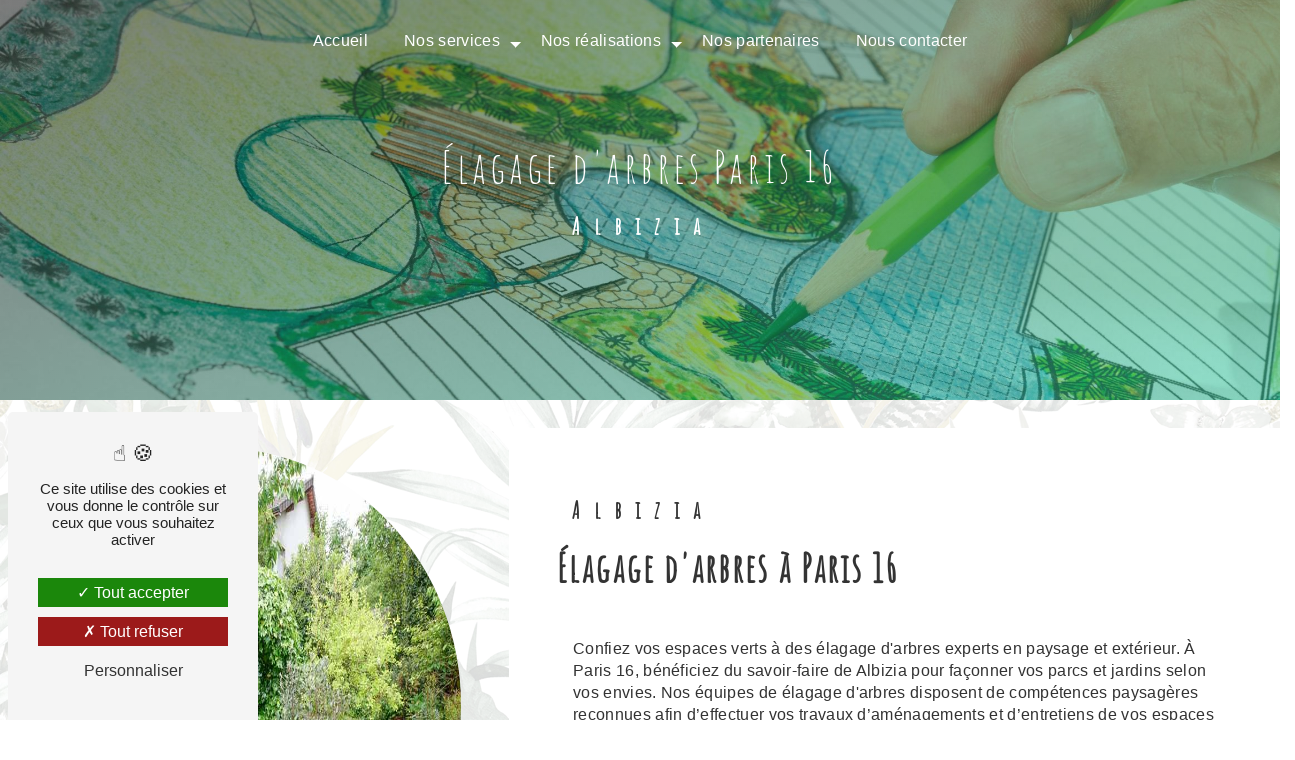

--- FILE ---
content_type: text/html; charset=UTF-8
request_url: https://albizia-creation.com/fr/page/elagage-d-arbres/paris-16
body_size: 14007
content:
<!doctype html>
<html lang="fr">
<head>
    <meta charset="UTF-8"/>
    <meta name="viewport" content="width=device-width, initial-scale=1, shrink-to-fit=no">
    <title>élagage d&#039;arbres Paris 16 - Albizia</title>
    <script type="text/javascript" src="/bundles/tarteaucitron/tarteaucitron_services.js"></script>
<script type="text/javascript" src="/bundles/tarteaucitron/tarteaucitron.js"></script>
<script type="text/javascript"
        id="init_tac"
        data-iconposition="BottomLeft"
        data-bodyposition="bottom"
        data-iconsrc="/bundles/tarteaucitron/logo-cookies.svg"
        data-iconsrcdisplay="false"
        src="/bundles/tarteaucitron/inittarteaucitron.js">
</script>
                    <link rel="stylesheet" href="/build/new.22bcf9dd.css"><link href="https://fonts.googleapis.com/css2?family=Amatic SC:wght@100;400;900&display=swap"
                  rel="stylesheet">    <link rel="shortcut icon" type="image/png" href="/uploads/media/images/cms/medias/aac21f5eb677023b591c70b3a65018c3c95380c4.png"/><meta name="keywords" content="élagage d&#039;arbres Paris 16"/>
    <meta name="description" content="    La société Albizia située près de Paris 16 vous propose ses services en élagage d&#039;arbres. Fort de son expérience, notre équipe dynamique, soudée et serviable est à votre service. Contactez nous au 06 09 45 57 19, nous saurons vous guider.
"/>

    

    <style>
                .primary-color {
            color: #333;
        }

        .primary-color {
            color: #333;
        }

        .secondary-bg-color {
            background-color: #26c89c;
        }

        .secondary-color {
            color: #26c89c;
        }

        .tertiary-bg-color {
            background-color: #fff;
        }

        .tertiary-color {
            color: #fff;
        }

        .config-font {
            font-family: Amatic SC, sans-serif;
        }

        @charset "UTF-8";
/*BASE SCSS - V5*/
html {
  overflow-x: hidden;
}
body {
  background: url(/uploads/media/images/cms/medias/thumb_/cms/medias/643d03aac745a_images_large.png);
  background-attachment: fixed;
}
/*************************/
/********SETTINGS********/
/***********************/
::-webkit-scrollbar {
  background: transparent;
  width: 6px;
}
::-webkit-scrollbar-thumb {
  background: #26c89c;
}
::selection {
  background: #fff;
  color: #fff;
}
@media (max-width: 992px) {
  ::-webkit-scrollbar {
    display: none;
  }
}
@font-face {
  font-family: Amatic SC, sans-serif;
  font-style: normal;
  font-weight: 400;
  src: local("sans serif"), local("sans-serif"), local(Amatic SC);
  font-display: swap;
}
/***********************/
/********SCROLL********/
/*********************/
.scrollTop {
  background-color: #26c89c;
  color: #fff;
  border: 1px solid #fff;
  border-radius: 15px !important;
}
.scrollTop:hover {
  animation: shake 1.5s infinite;
  background-color: #26c89c;
  color: #fff;
  opacity: 1;
}
@keyframes shake {
  0% {
    transform: translateY(0);
  }
  25% {
    transform: translateY(5px);
  }
  50% {
    transform: translateY(-5px);
  }
  75% {
    transform: translateY(5px);
  }
  100% {
    transform: translateY(0);
  }
}
/***********************/
/********TITLES********/
/*********************/
h1, .video-container .text-content h3, .slider-content .carousel-fade .home-slider-text h3 {
  color: #fff;
  font-family: Amatic SC, sans-serif;
  letter-spacing: 4px;
  text-transform: none !important;
}
h2 {
  color: #333;
  font-family: Amatic SC, sans-serif;
  font-size: 2.5em;
  letter-spacing: 2px;
  margin-top: 15px;
  text-transform: none !important;
  font-weight: bold;
}
h3 {
  color: #333;
  font-family: Amatic SC, sans-serif;
  font-size: 1.5em;
  letter-spacing: 2px;
  margin-top: 15px;
  border-radius: 15px !important;
  text-transform: none !important;
}
h4 {
  color: #333;
  font-family: Amatic SC, sans-serif;
  font-size: 1.2em;
  letter-spacing: 2px;
  text-transform: none;
}
@media (max-width: 992px) {
  #content {
    margin-top: 0;
  }
  h1, .video-container .text-content h3, .slider-content .carousel-fade .home-slider-text h3 {
    font-size: 2.2em;
  }
  h2 {
    font-size: 1.8em;
  }
  h3 {
    font-size: 1em;
  }
  h4 {
    font-size: 1em;
  }
  iframe {
    width: 100% !important;
    height: auto !important;
  }
}
@media (max-height: 595.5px) {
  h1, .video-container .text-content h3, .slider-content .carousel-fade .home-slider-text h3 {
    font-size: 2em !important;
  }
  h2 {
    font-size: 1.8em !important;
  }
}
/***********************/
/********TEXTES********/
/*********************/
p, li, .image-full-width-text-content .text-content p {
  color: #333;
  letter-spacing: 0.02em;
  line-height: 1.4;
}
p strong, li strong, .image-full-width-text-content .text-content p strong {
  color: #26c89c;
  font-weight: bold;
}
a {
  color: #26c89c;
}
a:hover, a:focus {
  opacity: 0.7;
  text-decoration: none;
  transition: 0.3s;
}
ul {
  padding-inline-start: 0px;
}
li {
  font-size: 1em !important;
  list-style: inside;
}
li::marker {
  font-family: Icofont;
  content: "" !important;
  color: #26c89c !important;
}
/***********************/
/********BUTTON********/
/*********************/
.btn {
  background: transparent;
  color: #333;
  border: 2px solid #26c89c;
  padding: 10px;
  margin: 1rem;
  position: relative;
  z-index: 1;
  overflow: hidden;
  text-transform: none !important;
}
.btn:after {
  content: "";
  background: #26c89c;
  position: absolute;
  z-index: -1;
  padding: 0.85em 0.75em;
  display: block;
  border-radius: 50%;
  left: -50%;
  right: -50%;
  top: -150%;
  bottom: -150%;
  line-height: 8.34em;
  transform: scale(0, 0);
}
.btn:hover {
  color: #fff;
  opacity: 1;
}
.btn:hover:after {
  transform: scale(1, 1);
  border-radius: 0;
}
/*********************/
/********MENU********/
/*******************/
.top-menu .affix-top {
  background-color: transparent;
  width: max-content;
  margin: auto;
  margin-top: 0.5%;
  border-radius: 15px !important;
}
.top-menu .affix-top .navbar-brand {
  display: none;
}
.top-menu .affix-top .navbar-brand img {
  height: 65px;
  max-width: 100% !important;
  /*filter: brightness(100);*/
  /*filter: invert(1);*/
}
.top-menu .affix-top .justify-content-end {
  /*justify-content: center !important;*/
}
.top-menu .affix-top .justify-content-end li a {
  color: #fff;
  text-align: center;
  transition: 0.3s;
  text-transform: none !important;
}
.top-menu .affix-top .justify-content-end li a:hover {
  color: #fff;
  opacity: 0.8;
}
.top-menu .affix {
  background-color: #333;
  width: max-content;
  margin: auto;
  margin-top: 0.5%;
  border-radius: 15px !important;
}
.top-menu .affix .navbar-brand {
  display: none;
}
.top-menu .affix .navbar-brand img {
  height: 65px;
  max-width: 100% !important;
}
.top-menu .affix .justify-content-end {
  /*justify-content: center !important;*/
}
.top-menu .affix .justify-content-end li a {
  color: #fff;
  transition: 0.3s;
  text-transform: none !important;
}
.top-menu .affix .justify-content-end li a:hover {
  color: #26c89c;
}
.top-menu .active > a:first-child {
  background-color: #26c89c !important;
  color: #fff !important;
  border-radius: 15px !important;
}
.top-menu .active > a:first-child:hover {
  color: #fff;
}
.top-menu .dropdown-menu {
  background-color: #26c89c;
  border-radius: 15px !important;
  column-count: 1;
}
.top-menu .dropdown-menu li {
  padding: 8px 15px;
}
.top-menu .dropdown-menu li a {
  color: #fff !important;
  width: 100%;
}
.top-menu .dropdown-menu li a:hover {
  color: #fff;
}
.top-menu .dropdown-menu .active {
  background: #333;
}
.top-menu .dropdown-menu .active a {
  background-color: #333 !important;
  color: #fff;
}
.top-menu .btn-call-to-action {
  color: #fff !important;
  font-size: 1em;
  border-radius: 15px !important;
}
@media (max-width: 992px) {
  .top-menu .affix, .top-menu .affix-top {
    background: #333;
    width: initial;
    margin: 0;
    border-radius: 0 !important;
  }
  .top-menu .affix .navbar-toggler, .top-menu .affix-top .navbar-toggler {
    background-color: #26c89c;
  }
  .top-menu .affix .navbar-brand, .top-menu .affix-top .navbar-brand {
    display: initial;
  }
  .top-menu .affix .navbar-brand img, .top-menu .affix-top .navbar-brand img {
    height: 35px;
    max-width: 200px;
  }
  .top-menu .affix .navbar-nav, .top-menu .affix-top .navbar-nav {
    background: #333;
  }
  .top-menu .affix .navbar-nav li .nav-link, .top-menu .affix .navbar-nav li a, .top-menu .affix-top .navbar-nav li .nav-link, .top-menu .affix-top .navbar-nav li a {
    color: #26c89c;
    text-align: center;
  }
  .top-menu .affix .navbar-nav .dropdown-menu, .top-menu .affix-top .navbar-nav .dropdown-menu {
    background-color: #26c89c;
  }
  .top-menu .affix .navbar-nav .navbar-toggler, .top-menu .affix-top .navbar-nav .navbar-toggler {
    background-color: #26c89c;
  }
  .top-menu .affix .navbar-nav .active a, .top-menu .affix-top .navbar-nav .active a {
    background-color: #26c89c;
    color: #fff;
    border-radius: 15px !important;
  }
  .top-menu .affix .social-network a, .top-menu .affix-top .social-network a {
    color: #26c89c;
  }
  .top-menu .affix .btn-call-to-action, .top-menu .affix-top .btn-call-to-action {
    color: #fff;
  }
  .top-menu .navbar-toggler {
    background-color: #26c89c;
  }
  .top-menu .navbar-toggler .navbar-toggler-icon {
    /*filter: invert(1);*/
  }
}
/**************************/
/********LEFT-MENU********/
/************************/
#sidebar {
  background-color: #fff;
}
.hamburger {
  background-color: #26c89c;
  border-radius: 15px !important;
}
.hamburger.is-open .hamb-top, .hamburger.is-open .hamb-middle, .hamburger.is-open .hamb-bottom, .hamburger.is-closed .hamb-top, .hamburger.is-closed .hamb-middle, .hamburger.is-closed .hamb-bottom {
  background: #fff;
}
.hamb-menu {
  color: #fff;
  text-transform: none !important;
}
.sidebar .sidebar-header strong {
  display: none;
}
.sidebar .sidebar-header img {
  width: 100%;
}
.sidebar ul {
  column-count: 1;
}
.sidebar ul li a {
  color: #333;
  font-family: Amatic SC, sans-serif;
  font-size: 17px;
  letter-spacing: 1px;
  transition: all 0.3s;
  text-transform: none !important;
}
.sidebar ul li ul li a {
  font-size: 15px;
}
.sidebar ul li .dropdown-toggle {
  color: #26c89c !important;
}
.sidebar ul li .nav-link:hover {
  color: #26c89c;
  padding-left: 25px;
}
.sidebar .social-network ul:before {
  background-color: #26c89c;
}
.sidebar .social-network ul li a {
  background-color: #26c89c;
  color: #fff;
}
@media (max-width: 992px) {
  #sidebar.active {
    width: 100%;
  }
}
/***********************************/
/********VIDEO-PRESENTATION********/
/*********************************/
.video-container .opacity-video {
  background: linear-gradient(150deg, black 0%, #26c89c);
  opacity: 0.5;
  clip-path: circle(62% at 50% 0%);
  z-index: 1;
}
.video-container .logo-content img {
  max-width: 300px;
  height: auto;
  margin-top: 15px;
}
.video-container .text-content {
  text-align: center;
}
.video-container .text-content h1, .video-container .text-content h3, .video-container .text-content .slider-content .carousel-fade .home-slider-text h3, .slider-content .carousel-fade .home-slider-text .video-container .text-content h3, .video-container .text-content h2, .video-container .text-content h4, .video-container .text-content h5, .video-container .text-content h6, .video-container .text-content p, .video-container .text-content li, .video-container .text-content .image-full-width-text-content .text-content p, .image-full-width-text-content .text-content .video-container .text-content p, .video-container .text-content strong {
  color: #fff;
}
.video-container .text-content h1, .video-container .text-content h3, .video-container .text-content .slider-content .carousel-fade .home-slider-text h3, .slider-content .carousel-fade .home-slider-text .video-container .text-content h3 {
  font-size: 2.7em !important;
}
.video-container .text-content h3 {
  font-size: 1.2em;
}
.video-container .btn-content .btn {
  background: #d0e2b5;
}
.video-container .btn-content .btn-video-call-to-action {
  backdrop-filter: blur(0) !important;
  background: #d0e2b5 !important;
  border: 2px solid #26c89c !important;
}
.video-container .btn-content .btn-video-call-to-action:after {
  background-color: #26c89c;
}
.video-container .btn-content .btn-video-call-to-action .icofont-rounded-down:before {
  content: "";
}
.video-container video {
  clip-path: circle(60% at 50% 0%);
  /*filter: blur(10px);*/
  /*filter: grayscale(1);*/
}
.video-container .arrow-down-content {
  display: none;
}
@media (max-width: 1280px) {
  .video-container .opacity-video {
    clip-path: circle(73% at 50% 0%);
  }
}
@media (max-width: 1024px) {
  .video-container .text-content h1, .video-container .text-content h3, .video-container .text-content .slider-content .carousel-fade .home-slider-text h3, .slider-content .carousel-fade .home-slider-text .video-container .text-content h3 {
    white-space: inherit;
  }
}
@media (max-width: 992px) {
  .video-container {
    margin-top: 20px;
  }
  .video-container .opacity-video {
    clip-path: none;
  }
  .video-container .logo-content img {
    max-height: 120px !important;
  }
  .video-container .text-content h1, .video-container .text-content h3, .video-container .text-content .slider-content .carousel-fade .home-slider-text h3, .slider-content .carousel-fade .home-slider-text .video-container .text-content h3 {
    font-size: 2em !important;
    animation: none;
    white-space: inherit;
  }
  .video-container .text-content h2, .video-container .text-content h3 {
    font-size: 1em !important;
  }
  .video-container .btn-content .btn {
    padding: 10px;
  }
  .video-container video {
    clip-path: none;
  }
}
/***********************/
/********SLIDER********/
/*********************/
.slider-content .carousel-fade {
  height: 100vh;
}
.slider-content .carousel-fade .carousel-indicators .active {
  background-color: #26c89c;
}
.slider-content .carousel-fade .carousel-inner {
  /*filter: blur(10px);*/
  /*filter: grayscale(1);*/
}
.slider-content .carousel-fade .home-slider-text .logo-content img {
  max-width: 300px;
  height: auto;
}
.slider-content .carousel-fade .home-slider-text h1, .slider-content .carousel-fade .home-slider-text .video-container .text-content h3, .video-container .text-content .slider-content .carousel-fade .home-slider-text h3, .slider-content .carousel-fade .home-slider-text h3, .slider-content .carousel-fade .home-slider-text h2, .slider-content .carousel-fade .home-slider-text h4, .slider-content .carousel-fade .home-slider-text h5, .slider-content .carousel-fade .home-slider-text h6, .slider-content .carousel-fade .home-slider-text p, .slider-content .carousel-fade .home-slider-text li, .slider-content .carousel-fade .home-slider-text .image-full-width-text-content .text-content p, .image-full-width-text-content .text-content .slider-content .carousel-fade .home-slider-text p, .slider-content .carousel-fade .home-slider-text strong {
  color: #fff;
}
.slider-content .carousel-fade .home-slider-text h3 {
  font-size: 1.2em;
  font-weight: bold;
}
.slider-content .carousel-fade .home-slider-text .btn {
  color: #fff;
}
.slider-content .carousel-fade .home-slider-text .btn-slider-call-to-action {
  margin-left: 20px;
}
.slider-content .carousel-fade .background-pattern {
  opacity: 0.2;
}
.slider-content .carousel-fade .background-opacity-slider {
  background: linear-gradient(150deg, black 0%, #26c89c);
  opacity: 0.5;
  z-index: 1;
}
.slider-content .carousel-fade .arrow-down-content {
  /*display: none;*/
}
.slider-content .line-slider-content .line, .slider-content .line-slider-content .line2, .slider-content .line-slider-content .line3, .slider-content .line-slider-content .line4 {
  background: #fff;
}
@media (min-width: 992px) and (max-width: 1200px) {
  .slider-content {
    margin-top: 0;
  }
}
@media (max-width: 992px) {
  .slider-content .carousel-fade {
    height: 100vh;
  }
  .slider-content .carousel-fade .home-slider-text h1, .slider-content .carousel-fade .home-slider-text .video-container .text-content h3, .video-container .text-content .slider-content .carousel-fade .home-slider-text h3, .slider-content .carousel-fade .home-slider-text h3 {
    font-size: 2.5em !important;
    animation: none;
    white-space: inherit;
  }
  .slider-content .carousel-fade .home-slider-text h2 {
    font-size: 1em !important;
  }
  .slider-content .carousel-fade .home-slider-text h3 {
    font-size: 1em !important;
  }
}
/***********************/
/********BANNER********/
/*********************/
.banner-content .img {
  clip-path: circle(70% at 50% -80%);
}
.banner-content .opacity-banner {
  background: linear-gradient(150deg, black 0%, #26c89c);
  opacity: 0.5;
  clip-path: circle(70% at 50% -80%);
}
.banner-content .text-content {
  text-align: center;
}
.banner-content .text-content .logo-content img {
  max-width: 200px;
}
.banner-content .text-content h1, .banner-content .text-content .video-container .text-content h3, .video-container .text-content .banner-content .text-content h3, .banner-content .text-content .slider-content .carousel-fade .home-slider-text h3, .slider-content .carousel-fade .home-slider-text .banner-content .text-content h3, .banner-content .text-content h2, .banner-content .text-content h3, .banner-content .text-content h4, .banner-content .text-content h5, .banner-content .text-content h6, .banner-content .text-content p, .banner-content .text-content li, .banner-content .text-content .image-full-width-text-content .text-content p, .image-full-width-text-content .text-content .banner-content .text-content p, .banner-content .text-content strong {
  color: #fff;
}
.banner-content .text-content h1, .banner-content .text-content .video-container .text-content h3, .video-container .text-content .banner-content .text-content h3, .banner-content .text-content .slider-content .carousel-fade .home-slider-text h3, .slider-content .carousel-fade .home-slider-text .banner-content .text-content h3 {
  font-weight: bold;
  font-size: 4em;
}
.banner-content .text-content h2 {
  font-size: 1.5em;
}
.banner-content .text-content .content-btn .btn {
  background: #d0e2b5;
}
.no-clip-path .img, .no-clip-path .opacity-banner {
  clip-path: none;
}
@media (max-width: 1440px) {
  .banner-content .img, .banner-content .opacity-banner {
    clip-path: circle(82% at 50% -65%);
  }
}
@media (max-width: 1280px) {
  .banner-content .img, .banner-content .opacity-banner {
    clip-path: circle(75% at 50% -50%);
  }
}
@media (max-width: 1024px) {
  .banner-content .img, .banner-content .opacity-banner {
    clip-path: circle(86% at 50% -45%);
  }
}
@media (max-width: 992px) {
  .banner-content .img, .banner-content .opacity-banner {
    clip-path: none;
  }
  .banner-content .text-content h1, .banner-content .text-content .video-container .text-content h3, .video-container .text-content .banner-content .text-content h3, .banner-content .text-content .slider-content .carousel-fade .home-slider-text h3, .slider-content .carousel-fade .home-slider-text .banner-content .text-content h3 {
    font-size: 2.5em;
  }
  .banner-content .text-content h2 {
    font-size: 1.2em;
  }
}
@media (max-height: 595.5px) {
  .banner-content .text-content h1, .banner-content .text-content .video-container .text-content h3, .video-container .text-content .banner-content .text-content h3, .banner-content .text-content .slider-content .carousel-fade .home-slider-text h3, .slider-content .carousel-fade .home-slider-text .banner-content .text-content h3 {
    font-size: 1.5em;
  }
  .banner-content .text-content h2 {
    font-size: 1em !important;
  }
}
/**************************/
/********TEXT-BLOC********/
/************************/
.text-bloc-content {
  text-align: center;
  padding: 0;
}
@media (max-width: 992px) {
  .text-bloc-content {
    text-align: center;
  }
  .text-bloc-content img {
    width: 100% !important;
    height: auto !important;
  }
}
/****************************/
/********TWO-COLUMNS********/
/**************************/
.two-columns-content {
  background: transparent;
}
.two-columns-content .text-content {
  flex: 0 0 60%;
  max-width: 60%;
}
.two-columns-content .text-content .bloc-texte {
  background: transparent;
}
.two-columns-content .text-content .bloc-texte .position-text {
  background: #fff;
  padding: 1em;
  border-radius: 15px !important;
}
.two-columns-content .text-content .bloc-texte .position-text h3 {
  width: 520px;
  margin: auto;
}
.two-columns-content .text-content .bloc-texte .position-text p, .two-columns-content .text-content .bloc-texte .position-text li, .two-columns-content .text-content .bloc-texte .position-text .image-full-width-text-content .text-content p, .image-full-width-text-content .text-content .two-columns-content .text-content .bloc-texte .position-text p {
  margin-top: 15px;
}
.two-columns-content .img-content {
  flex: 0 0 40%;
  max-width: 40%;
}
.two-columns-content .img-content .parent-auto-resize-img-child {
  align-items: center;
}
.two-columns-content .img-content .parent-auto-resize-img-child a {
  align-items: center;
}
.two-columns-content .img-content .parent-auto-resize-img-child a img {
  box-shadow: none !important;
  position: static !important;
  max-height: 100% !important;
  animation: morphing 10s infinite !important;
}
.display-media-left {
  background: transparent;
}
@keyframes morphing {
  0% {
    border-radius: 30% 70% 70% 30% / 30% 30% 70% 70%;
    box-shadow: 15px 15px 50px rgba(0, 0, 0, 0.2);
  }
  25% {
    border-radius: 58% 42% 75% 25% / 76% 46% 54% 24%;
  }
  50% {
    border-radius: 50% 50% 33% 67% / 55% 27% 73% 45%;
    box-shadow: -10px -5px 50px rgba(0, 0, 0, 0.2);
  }
  75% {
    border-radius: 33% 67% 58% 42% / 63% 68% 32% 37%;
  }
  100% {
    border-radius: 30% 70% 70% 30% / 30% 30% 70% 70%;
    box-shadow: 15px 15px 50px rgba(0, 0, 0, 0.2);
  }
}
@media (min-width: 992px) and (max-width: 1200px) {
  .two-columns-content .text-content .bloc-texte .position-text h2 {
    font-size: 2em;
  }
  .two-columns-content .text-content .bloc-texte .position-text .btn-content {
    justify-content: left;
  }
  .two-columns-content .img-content a {
    align-items: center;
  }
  .two-columns-content .img-content-fullsize a img {
    width: 100%;
    height: fit-content;
    align-self: center;
  }
}
@media (max-width: 992px) {
  .two-columns-content {
    padding: 2em;
  }
  .two-columns-content .text-content {
    flex: 0 0 100%;
    max-width: 100%;
  }
  .two-columns-content .text-content .bloc-texte {
    padding: 0em;
  }
  .two-columns-content .text-content .bloc-texte .position-text {
    width: -webkit-fill-available;
  }
  .two-columns-content .text-content .bloc-texte .position-text img {
    width: 100% !important;
    height: auto !important;
  }
  .two-columns-content .text-content .bloc-texte h2, .two-columns-content .text-content .bloc-texte p, .two-columns-content .text-content .bloc-texte li, .two-columns-content .text-content .bloc-texte .image-full-width-text-content .text-content p, .image-full-width-text-content .text-content .two-columns-content .text-content .bloc-texte p {
    text-align: center;
  }
  .two-columns-content .text-content .bloc-texte h3 {
    font-size: 1.2em !important;
    text-align: center;
    width: 100% !important;
  }
  .two-columns-content .text-content .bloc-texte .btn-content {
    justify-content: center !important;
  }
  .two-columns-content .img-content {
    flex: 0 0 100%;
    max-width: 100%;
  }
}
/*****************************************/
/********TWO-COLUMNS-PRESENTATION********/
/***************************************/
.two-columns-presentation-content {
  min-height: 50vh;
}
.two-columns-presentation-content .bloc-left .opacity-left {
  background-color: #333;
}
.two-columns-presentation-content .bloc-left .text-content .logo-content img {
  max-width: 300px;
  height: auto;
}
.two-columns-presentation-content .bloc-left .text-content h1, .two-columns-presentation-content .bloc-left .text-content .video-container .text-content h3, .video-container .text-content .two-columns-presentation-content .bloc-left .text-content h3, .two-columns-presentation-content .bloc-left .text-content .slider-content .carousel-fade .home-slider-text h3, .slider-content .carousel-fade .home-slider-text .two-columns-presentation-content .bloc-left .text-content h3, .two-columns-presentation-content .bloc-left .text-content h2, .two-columns-presentation-content .bloc-left .text-content h3, .two-columns-presentation-content .bloc-left .text-content h4, .two-columns-presentation-content .bloc-left .text-content h5, .two-columns-presentation-content .bloc-left .text-content h6, .two-columns-presentation-content .bloc-left .text-content p, .two-columns-presentation-content .bloc-left .text-content li, .two-columns-presentation-content .bloc-left .text-content .image-full-width-text-content .text-content p, .image-full-width-text-content .text-content .two-columns-presentation-content .bloc-left .text-content p, .two-columns-presentation-content .bloc-left .text-content strong {
  color: #fff;
}
.two-columns-presentation-content .bloc-left .text-content .typewrite {
  font-family: Amatic SC, sans-serif;
  color: #fff;
  font-size: 2.5em;
  text-transform: none !important;
}
.two-columns-presentation-content .bloc-right .opacity-right {
  background-color: #26c89c;
}
.two-columns-presentation-content .bloc-right .text-content .logo-content img {
  max-width: 300px;
  height: auto;
}
.two-columns-presentation-content .bloc-right .text-content h1, .two-columns-presentation-content .bloc-right .text-content .video-container .text-content h3, .video-container .text-content .two-columns-presentation-content .bloc-right .text-content h3, .two-columns-presentation-content .bloc-right .text-content .slider-content .carousel-fade .home-slider-text h3, .slider-content .carousel-fade .home-slider-text .two-columns-presentation-content .bloc-right .text-content h3, .two-columns-presentation-content .bloc-right .text-content h2, .two-columns-presentation-content .bloc-right .text-content h3, .two-columns-presentation-content .bloc-right .text-content h4, .two-columns-presentation-content .bloc-right .text-content h5, .two-columns-presentation-content .bloc-right .text-content h6, .two-columns-presentation-content .bloc-right .text-content p, .two-columns-presentation-content .bloc-right .text-content li, .two-columns-presentation-content .bloc-right .text-content .image-full-width-text-content .text-content p, .image-full-width-text-content .text-content .two-columns-presentation-content .bloc-right .text-content p, .two-columns-presentation-content .bloc-right .text-content strong {
  color: #fff;
}
.two-columns-presentation-content .bloc-right .text-content .typewrite {
  font-family: Amatic SC, sans-serif;
  color: #fff;
  font-size: 2.5em;
  text-transform: none !important;
}
@media (max-width: 992px) {
  .two-columns-presentation-content .bloc-left .text-content h2, .two-columns-presentation-content .bloc-right .text-content h2 {
    font-size: 2em !important;
  }
  .two-columns-presentation-content .bloc-left .text-content h3, .two-columns-presentation-content .bloc-right .text-content h3 {
    font-size: 1.2em !important;
  }
}
/***************/
/****CUSTOM****/
/*************/
.no-link .img-right, .no-link .img-left {
  cursor: default;
  pointer-events: none;
  text-decoration: none;
  color: grey;
}
/***********************************/
/********TWO-COLUMNS-SLIDER********/
/*********************************/
.two-columns-slider-content .text-content h2 {
  font-family: Amatic SC, sans-serif;
}
.two-columns-slider-content .text-content h3 {
  font-family: Amatic SC, sans-serif;
  background: #26c89c;
  display: inline;
}
.two-columns-slider-content .carousel-caption span {
  color: #fff;
  font-family: Amatic SC, sans-serif;
  font-style: italic;
  letter-spacing: 2px;
}
.two-columns-slider-content .carousel-indicators .active {
  background-color: #26c89c;
}
/*********************************/
/********TWO-COLUMNS-TEXT********/
/*******************************/
.two-columns-text-content h3 {
  margin-bottom: 15px;
}
.row {
  align-items: center;
}
@media (max-width: 992px) {
  .two-columns-text-content h2, .two-columns-text-content h3, .two-columns-text-content p, .two-columns-text-content li, .two-columns-text-content .image-full-width-text-content .text-content p, .image-full-width-text-content .text-content .two-columns-text-content p {
    text-align: center;
  }
  .two-columns-text-content img {
    width: 100% !important;
    height: auto !important;
  }
}
/*********************************/
/*******THREE-COLUMNS-TEXT*******/
/*******************************/
.three-columns-text-content {
  background-color: transparent;
}
.three-columns-text-content .text-content {
  place-self: center;
  display: flex;
  justify-content: center;
}
.three-columns-text-content .text-content h1, .three-columns-text-content .text-content .video-container .text-content h3, .video-container .text-content .three-columns-text-content .text-content h3, .three-columns-text-content .text-content .slider-content .carousel-fade .home-slider-text h3, .slider-content .carousel-fade .home-slider-text .three-columns-text-content .text-content h3, .three-columns-text-content .text-content h2, .three-columns-text-content .text-content h3, .three-columns-text-content .text-content h4, .three-columns-text-content .text-content h5, .three-columns-text-content .text-content h6, .three-columns-text-content .text-content p, .three-columns-text-content .text-content li, .three-columns-text-content .text-content .image-full-width-text-content .text-content p, .image-full-width-text-content .text-content .three-columns-text-content .text-content p, .three-columns-text-content .text-content strong {
  color: #fff;
}
.three-columns-text-content .text-content .btn-content {
  /*justify-content: center;*/
}
@media (max-width: 992px) {
  .three-columns-text-content .text-content h2, .three-columns-text-content .text-content h3, .three-columns-text-content .text-content p, .three-columns-text-content .text-content li, .three-columns-text-content .text-content .image-full-width-text-content .text-content p, .image-full-width-text-content .text-content .three-columns-text-content .text-content p {
    text-align: center;
  }
  .three-columns-text-content .text-content .btn-content, .three-columns-text-content .text-content .btn-three-columns-text-call-to-action {
    justify-content: center;
    width: auto !important;
  }
}
/**************************************/
/********IMAGE-FULL-WIDTH-TEXT********/
/************************************/
.image-full-width-text-content .text-content {
  background: linear-gradient(180deg, rgba(0, 0, 0, 0.3) 0%, #26c89c);
}
.image-full-width-text-content .text-content h3 {
  color: #fff;
  font-family: Amatic SC, sans-serif;
}
.image-full-width-text-content .text-content h3 {
  font-size: 3em;
  background-color: transparent !important;
}
.image-full-width-text-content .text-content p, .image-full-width-text-content .text-content li {
  font-weight: 400;
}
.image-full-width-text-content .text-content .btn-content .btn {
  border-color: #fff;
  color: #fff;
}
@media (max-height: 595.5px) {
  .image-full-width-text-content .text-content h3 {
    font-size: 1.5em;
  }
}
/*************************/
/********ACTIVITY********/
/***********************/
.activity-content {
  padding: 6em 3em 8em 3em;
}
.activity-content .title-content {
  display: none;
}
.activity-content .title-content h2 {
  color: #26c89c;
  font-weight: normal;
}
.activity-content .title-content p, .activity-content .title-content li, .activity-content .title-content .image-full-width-text-content .text-content p, .image-full-width-text-content .text-content .activity-content .title-content p {
  color: #333;
}
.activity-content .title-content strong {
  color: #fff;
}
.activity-content .activity-template-4 .card-slider .slider .card .card-body {
  background: transparent !important;
  width: 100% !important;
  padding: 2.5em;
}
.activity-content .activity-template-4 .card-slider .slide {
  padding: 0em;
}
.activity-content .activity-template-4 .card-slider .slide .card:hover .card-body .btn-activity-4 {
  display: none;
}
.activity-content .activity-template-4 .card-slider .slick-prev, .activity-content .activity-template-4 .card-slider .slick-next {
  border-top: 2px solid #333;
  border-right: 2px solid #333;
}
.activity-content .activity-template-4 #card-slider .slider .card .card-body {
  background: transparent !important;
  width: 100% !important;
  padding: 2.5em;
}
.activity-content .activity-template-4 #card-slider .slide {
  padding: 0em;
}
.activity-content .activity-template-4 #card-slider .slide .card {
  border-radius: 0px !important;
  /*border: 0.5px solid #fff;*/
}
.activity-content .activity-template-4 #card-slider .slide .card h3 {
  font-size: 2.5em;
  color: #fff;
  text-transform: none !important !important;
}
.activity-content .activity-template-4 #card-slider .slide .card .card-body {
  background: transparent !important;
}
.activity-content .activity-template-4 #card-slider .slide .card .card-body .card-text {
  font-family: Amatic SC, sans-serif;
  font-weight: 400;
  letter-spacing: 1px;
  font-size: 1.8em;
  color: #fff;
  text-transform: normal !important;
  margin-top: 0px;
  filter: drop-shadow(0 0 0.3rem #000000);
  /*border-bottom: 1.5px solid #fff;                            padding-bottom: 10px;*/
}
.activity-content .activity-template-4 #card-slider .slide .card .btn-activity-4 {
  background: transparent;
  font-size: 20px;
}
.activity-content .activity-template-4 #card-slider .slide .card:hover .opacity {
  opacity: 0.7;
}
.activity-content .activity-template-4 #card-slider .slick-prev, .activity-content .activity-template-4 #card-slider .slick-next {
  height: 2.5vmin !important;
  border-right: 2px solid #333;
  border-top: 2px solid #333;
}
.activity-content .activity-template-4 #card-slider .slick-dots li > button:before {
  font-size: 10px !important;
}
@media (max-width: 1300px) {
  .activity-content .activity-content h4 {
    font-size: 1.8em;
  }
}
@media (max-width: 992px) {
  .activity-content .activity-content {
    padding: 2em 0em 3em 0em;
  }
}
@media (max-width: 992px) {
  .activity-content {
    padding: 2em 1em;
    /*.text-content{            h2, h3{                font-size: 1.2em;            }        }*/
  }
  .activity-content .activity-template-4 .slick-prev, .activity-content .activity-template-4 .slick-next {
    display: none !important;
  }
  .activity-content .activity-template-4 #card-slider .slide .card .card-body {
    background: rgba(17, 17, 17, 0.6) !important;
  }
  .activity-content .activity-template-4 #card-slider .slide .card h3 {
    font-size: 2em;
    text-align: center;
  }
}
/**********************/
/********ITEMS********/
/********************/
.items-content {
  padding: 2em;
  background-color: transparent;
  text-align: center;
}
.items-content .title-items-content .title-items h2, .items-content .title-items-content .title-items h3 {
  color: #333;
}
.items-content .item .text h3, .items-content .item .text p, .items-content .item .text li, .items-content .item .text .image-full-width-text-content .text-content p, .image-full-width-text-content .text-content .items-content .item .text p {
  color: #333;
}
/*************************/
/********PARTNERS********/
/***********************/
.partners-content {
  text-align: center;
  background-color: #26c89c;
  padding: 0;
}
.partners-content .owl-carousel img {
  filter: grayscale(100) brightness(100);
}
.partners-content .owl-prev, .partners-content .owl-next {
  background-color: #26c89c !important;
  color: #fff;
}
/************************/
/********GALLERY********/
/**********************/
.gallery-content .grid figure img {
  height: auto;
  width: 100%;
}
/************************/
/********LINK-ID********/
/**********************/
.link-id-content .opacity {
  background-color: #fff;
}
.link-id-content .content-btn .btn-link-id {
  color: #fff;
}
.link-id-content .content-btn .btn-link-id:hover {
  opacity: 1;
}
@media (max-width: 995px) {
  .link-id-content .content-btn .btn-link-id {
    justify-content: center;
  }
}
/*************************/
/********COLLASPE********/
/***********************/
.collapse-container .card .card-header {
  padding: 1em 0;
  background-color: #26c89c;
  border-radius: 15px !important;
}
.collapse-container .btn-collapse {
  color: #fff;
}
.collapse-container .btn i {
  background-color: #fff;
  color: #26c89c;
}
@media (max-width: 992px) {
  .collapse-container {
    padding: 2em 0em;
  }
  .collapse-container .card-body {
    padding: 50px 20px;
  }
  .collapse-container .card-body p, .collapse-container .card-body li, .collapse-container .card-body .image-full-width-text-content .text-content p, .image-full-width-text-content .text-content .collapse-container .card-body p {
    text-align: center;
  }
}
/**********************************/
/********SCHEDULE-HORAIRES********/
/********************************/
.schedule-content {
  text-align: center;
}
.schedule-content h1, .schedule-content .video-container .text-content h3, .video-container .text-content .schedule-content h3, .schedule-content .slider-content .carousel-fade .home-slider-text h3, .slider-content .carousel-fade .home-slider-text .schedule-content h3, .schedule-content h2, .schedule-content h3, .schedule-content h4, .schedule-content h5, .schedule-content h6, .schedule-content p, .schedule-content li, .schedule-content .image-full-width-text-content .text-content p, .image-full-width-text-content .text-content .schedule-content p, .schedule-content strong {
  color: #fff;
}
.schedule-content h3 {
  background: transparent;
}
.schedule-content .schedule-content-items:nth-child(2n + 1) {
  background: #26c89c;
  border-radius: 15px !important;
}
.schedule-content .schedule-content-items:nth-child(2n + 1) .schedule-content-item-label-day, .schedule-content .schedule-content-items:nth-child(2n + 1) .schedule-content-item-opening-time, .schedule-content .schedule-content-items:nth-child(2n + 1) .schedule-content-item-closing-time {
  color: #fff;
}
.schedule-content .schedule-content-items:nth-child(2n) {
  background: transparent;
  border-radius: 15px !important;
}
.schedule-content .schedule-content-items:nth-child(2n) .schedule-content-item-label-day, .schedule-content .schedule-content-items:nth-child(2n) .schedule-content-item-opening-time, .schedule-content .schedule-content-items:nth-child(2n) .schedule-content-item-closing-time {
  color: #333;
}
.schedule-content .schedule-content-items-active {
  border-radius: 15px !important;
}
.schedule-content .schedule-content-item-label-day, .schedule-content .schedule-content-item-opening-time, .schedule-content .schedule-content-item-closing-time {
  color: #fff;
}
@media (max-width: 992px) {
  .schedule-content {
    padding: 2em 0em 0em;
  }
  .schedule-content .schedule-content-title {
    padding: 2em;
  }
}
/*************************/
/********ARTICLES********/
/***********************/
.articles-list-content {
  text-align: center;
}
.articles-list-content h3 {
  display: inline;
}
.articles-list-content .row {
  justify-content: center;
}
.articles-list-content .item {
  background-color: #eaeaea;
}
.articles-list-content .item-category {
  font-family: Amatic SC, sans-serif;
  color: #fff;
  background-color: #26c89c;
  border-radius: 15px !important;
}
.articles-list-content .btn-article {
  background-color: #26c89c;
  color: #fff;
  border: none;
}
@media (max-width: 992px) {
  .articles-list-content {
    padding: 2em;
  }
  .articles-list-content .title-content {
    padding: 0em;
  }
}
/*******************************/
/********ARTICLES-PAGES********/
/*****************************/
.article-page-content .category-article-page {
  font-family: Amatic SC, sans-serif;
  color: #fff;
  background-color: #26c89c;
}
.article-page-content .image-content .content .main-image img {
  border-radius: 15px !important;
}
.article-page-content h1, .article-page-content .video-container .text-content h3, .video-container .text-content .article-page-content h3, .article-page-content .slider-content .carousel-fade .home-slider-text h3, .slider-content .carousel-fade .home-slider-text .article-page-content h3 {
  color: #333;
}
.article-page-content .btn {
  color: #333 !important;
}
.article-page-content .btn:hover {
  color: #fff !important;
}
.post .top-menu .affix-top li a {
  color: #333;
}
/************************/
/********PRODUCT********/
/**********************/
.products-list-content {
  text-align: center;
}
.products-list-content h3 {
  display: inline;
}
.products-list-content .item-content .item .text-content {
  background-color: #eaeaea;
}
.products-list-content .item-content .item .text-content h4 {
  color: #333;
  font-size: 2em;
  text-align: left;
}
.products-list-content .item-content .item .text-content .category .item-category {
  background-color: #26c89c;
  color: #fff;
  font-family: Amatic SC, sans-serif;
  border-radius: 15px !important;
}
.products-list-content .item-content .item .price .badge-price {
  font-size: 3em;
}
.products-list-content .item-content .item .link {
  font-family: Amatic SC, sans-serif;
  letter-spacing: 5px;
}
@media (max-width: 992px) {
  .products-list-content {
    padding: 2em;
  }
  .products-list-content .title-content {
    padding: 0em;
  }
}
/******************************/
/********PRODUCT-PAGES********/
/****************************/
.product-page-content .category-product-page {
  background-color: #26c89c;
  color: #fff;
  font-family: Amatic SC, sans-serif;
}
.product-page-content .image-content .content .main-image img {
  border-radius: 15px !important;
}
.product-page-content .text-content .align-content .content {
  background-color: #eaeaea;
}
.product-page-content .text-content .align-content .content h3 {
  display: inline;
}
/*******************************/
/********AFTER / BEFORE********/
/*****************************/
.after-before-content {
  text-align: center;
}
.after-before-content h1, .after-before-content .video-container .text-content h3, .video-container .text-content .after-before-content h3, .after-before-content .slider-content .carousel-fade .home-slider-text h3, .slider-content .carousel-fade .home-slider-text .after-before-content h3, .after-before-content h2, .after-before-content h3, .after-before-content h4 {
  font-family: Amatic SC, sans-serif;
  color: #26c89c;
}
.after-before-content h2 {
  font-size: 2.5em;
}
.after-before-content h3 {
  font-size: 1.2em;
  display: inline;
}
/*************************/
/********DOCUMENT********/
/***********************/
.document-content .background-pattern {
  background-color: #26c89c;
}
.document-content .title-content strong {
  color: #fff;
  font-family: Amatic SC, sans-serif;
}
.document-content .bloc-right {
  background-color: #eaeaea;
  color: #333;
  /*text-align: center;*/
}
.document-content .bloc-right h3 {
  display: inline;
}
.document-content .bloc-right .btn-download {
  border-radius: 15px !important;
}
.document-content hr, .document-content .btn {
  display: inline-flex;
}
/*****************************/
/********INFORMATIONS********/
/***************************/
.informations-content {
  background-color: #26c89c;
}
.informations-content .item-content {
  justify-content: space-around;
}
.informations-content .item-content .item .icon-content i {
  opacity: 0.3;
  color: #fff;
}
.informations-content .item-content .item .icon-content i .icofont-location-pin:before {
  content: "";
}
.informations-content .item-content .item .icon-content i .icofont-phone:before {
  content: "";
}
.informations-content .item-content .item .icon-content i .icofont-letter:before {
  content: "";
}
.informations-content .item-content .item a {
  color: #fff;
}
.informations-content .item-content .informations p, .informations-content .item-content .informations li, .informations-content .item-content .informations .image-full-width-text-content .text-content p, .image-full-width-text-content .text-content .informations-content .item-content .informations p {
  color: #fff;
}
.informations-content .item-content .informations strong {
  color: #fff;
  text-transform: none !important;
  font-family: Amatic SC;
}
.informations-content iframe {
  filter: grayscale(1);
}
@media (max-width: 992px) {
  .informations-content strong {
    font-size: 2.2em !important;
  }
}
/*****************************/
/********FORM-CONTACT********/
/***************************/
.form-contact-content, .form-guest-book-content, .seo-page .form-content {
  background: transparent;
}
.form-contact-content h2, .form-guest-book-content h2, .seo-page .form-content h2 {
  color: #333;
  font-family: Amatic SC, sans-serif;
  font-size: 2.5em;
}
.form-contact-content .form-control, .form-guest-book-content .form-control, .seo-page .form-content .form-control {
  border: 0px solid transparent;
  border-bottom: 2px solid #26c89c;
}
.form-contact-content .form-control:focus, .form-guest-book-content .form-control:focus, .seo-page .form-content .form-control:focus {
  border-color: #26c89c;
  box-shadow: 0 0 0 0.2em rgba(38, 200, 156, 0.35);
}
.form-contact-content .form-check-label, .form-contact-content label, .form-contact-content span, .form-contact-content .recaptcha-text, .form-guest-book-content .form-check-label, .form-guest-book-content label, .form-guest-book-content span, .form-guest-book-content .recaptcha-text, .seo-page .form-content .form-check-label, .seo-page .form-content label, .seo-page .form-content span, .seo-page .form-content .recaptcha-text {
  color: #333;
}
.form-contact-content .btn-contact-form, .form-contact-content .btn-guest-book-form, .form-guest-book-content .btn-contact-form, .form-guest-book-content .btn-guest-book-form, .seo-page .form-content .btn-contact-form, .seo-page .form-content .btn-guest-book-form {
  width: auto;
  margin: auto;
  border-radius: 15px !important;
}
.form-contact-content .btn-contact-form:hover:before, .form-contact-content .btn-guest-book-form:hover:before, .form-guest-book-content .btn-contact-form:hover:before, .form-guest-book-content .btn-guest-book-form:hover:before, .seo-page .form-content .btn-contact-form:hover:before, .seo-page .form-content .btn-guest-book-form:hover:before {
  background-color: #26c89c;
}
.form-contact-content .sending-message i, .form-guest-book-content .sending-message i, .seo-page .form-content .sending-message i {
  color: #26c89c;
}
@media (max-width: 992px) {
  .form-contact-content, .form-guest-book-content {
    padding: 2em 2em;
  }
  .form-contact-content h2, .form-guest-book-content h2 {
    font-size: 2.2em;
  }
}
/***************************/
/********GUEST-BOOK********/
/*************************/
.guest-book-content .container {
  text-align: center;
}
.guest-book-content .item .text-content .background-text {
  text-align: left;
}
.guest-book-content h3 {
  display: inline-flex;
}
.guest-book-content .item .avatar {
  background-color: #26c89c;
  color: #fff;
}
/***************************/
/********NEWSLETTER********/
/*************************/
.newsletter-content .opacity-newsletter {
  background-color: #26c89c;
}
.newsletter-content h1, .newsletter-content .video-container .text-content h3, .video-container .text-content .newsletter-content h3, .newsletter-content .slider-content .carousel-fade .home-slider-text h3, .slider-content .carousel-fade .home-slider-text .newsletter-content h3, .newsletter-content h2, .newsletter-content h3, .newsletter-content h4, .newsletter-content h5, .newsletter-content h6, .newsletter-content p, .newsletter-content li, .newsletter-content .image-full-width-text-content .text-content p, .image-full-width-text-content .text-content .newsletter-content p, .newsletter-content strong, .newsletter-content a, .newsletter-content .title, .newsletter-content .form-check-label, .newsletter-content label, .newsletter-content span, .newsletter-content .recaptcha-text {
  color: #fff;
}
.newsletter-content .content-form .form-group input {
  border-radius: 15px !important;
}
/***********************/
/********FOOTER********/
/*********************/
.footer-content {
  background-color: #26c89c !important;
}
.footer-content .seo-content .btn-seo {
  margin: 0;
  padding: 0.3em;
  text-transform: none !important;
}
.footer-content a, .footer-content .informations-seo-content p, .footer-content .informations-seo-content li, .footer-content .informations-seo-content .image-full-width-text-content .text-content p, .image-full-width-text-content .text-content .footer-content .informations-seo-content p {
  color: #fff;
  font-size: 1em;
}
/*************************/
/********SEO-PAGE********/
/***********************/
.seo-page .banner-content {
  text-align: center;
}
.seo-page .banner-content .opacity-banner {
  clip-path: none;
}
.seo-page .banner-content h3 {
  color: #fff;
}
.seo-page .two-columns-content .bloc-texte {
  background: #fff;
}
.seo-page .two-columns-content .btn-content {
  justify-content: space-between !important;
}
.seo-page .form-contact-content .form-title-page {
  color: #333;
  font-family: Amatic SC, sans-serif;
  font-size: 2.5em;
  text-transform: none !important;
  font-weight: bold;
}
/***************************/
/********LEGAL-PAGE********/
/*************************/
.legal-notice-content h3 {
  background: transparent;
  color: #333;
  font-family: inherit;
}
.legal-notice-content strong {
  color: #333;
}
.legal-notice-content a {
  color: #26c89c;
}
/***************************/
/********ERROR-PAGE********/
/*************************/
.error-content {
  height: 100vh;
  --blob-color-1: #333;
  --blob-color-2: #26c89c;
  --blob-color-3: #333;
}
.error-content h1, .error-content .video-container .text-content h3, .video-container .text-content .error-content h3, .error-content .slider-content .carousel-fade .home-slider-text h3, .slider-content .carousel-fade .home-slider-text .error-content h3, .error-content h2, .error-content h3, .error-content h4, .error-content h5, .error-content h6, .error-content p, .error-content li, .error-content .image-full-width-text-content .text-content p, .image-full-width-text-content .text-content .error-content p, .error-content strong {
  color: #333;
}
.error-content h1, .error-content .video-container .text-content h3, .video-container .text-content .error-content h3, .error-content .slider-content .carousel-fade .home-slider-text h3, .slider-content .carousel-fade .home-slider-text .error-content h3 {
  font-weight: bold;
}
.error-content h2 {
  font-weight: inherit;
  font-size: 2em;
  margin-bottom: 0;
}
.error-content p, .error-content li, .error-content .image-full-width-text-content .text-content p, .image-full-width-text-content .text-content .error-content p {
  font-weight: inherit;
  font-size: 2em;
}
.error-content .btn-error {
  background-color: #26c89c;
  color: #fff;
  border: 1px solid #26c89c;
  transition: all 0.3s;
  border-radius: 15px !important;
}
.error-content .btn-error i {
  color: #fff;
}
.error-content h1:before {
  content: ":(";
  display: block;
}
/*******************************/
/************CUSTOM************/
/*****************************/
/***************************/
/********ITEMS-LINE********/
/*************************/
.items-line {
  padding: 2em;
  display: flex;
  justify-content: center;
  flex-wrap: wrap;
  background: #26c89c;
}
.items-line .title-items {
  position: relative;
  width: 100%;
  min-height: 1px;
  flex: 0 0 100%;
  max-width: 100%;
  margin-bottom: 15px;
}
.items-line .title-items h2 {
  color: #fff;
}
.items-line .title-items p, .items-line .title-items li, .items-line .title-items .image-full-width-text-content .text-content p, .image-full-width-text-content .text-content .items-line .title-items p {
  color: #fff;
  margin-top: 15px;
}
.items-line .item {
  position: relative;
  width: 100%;
  min-height: 1px;
  flex: 0 0 20%;
  max-width: 20%;
  border-right: 1px solid #fff;
}
.items-line .item:last-child {
  border: 0;
}
.items-line .item .item-image img {
  width: 10%;
  height: auto;
  filter: contrast(0.1);
}
.items-line .item .item-text {
  padding: 10px;
}
.items-line .item .item-text h3 {
  font-size: 1.5em;
  margin: 0 !important;
  color: #fff;
}
.items-line .item .item-text p, .items-line .item .item-text li, .items-line .item .item-text .image-full-width-text-content .text-content p, .image-full-width-text-content .text-content .items-line .item .item-text p {
  font-size: 1em;
  color: #fff;
  margin-top: 15px;
}
@media (max-width: 992px) {
  .items-line .item {
    flex: 0 0 100%;
    max-width: 100%;
    border: 0;
    border-bottom: 1px solid #fff;
  }
}
.image-full-width-text .text-content {
  padding: 5%;
  background: rgba(0, 0, 0, 0.3);
}
.image-full-width-text h2 {
  color: #fff;
  font-family: Amatic SC, sans-serif;
  margin-bottom: 15px;
}
.image-full-width-text h3 {
  font-size: 1.5em !important;
  font-weight: normal;
  letter-spacing: 3px;
  background: transparent;
  text-shadow: none !important;
  color: #fff;
  margin-bottom: 15px;
}
.image-full-width-text p, .image-full-width-text li, .image-full-width-text .image-full-width-text-content .text-content p, .image-full-width-text-content .text-content .image-full-width-text p {
  color: #fff !important;
}
.image-full-width-text .aos-animate:after {
  content: "";
  width: 65vw;
  height: 153%;
  position: absolute;
  transform: skewX(25deg);
  top: -95px;
  right: -29%;
  background: rgba(0, 0, 0, 0.4);
  z-index: -1;
  border-left: solid 2px #26c89c !important;
}
.image-banner .text-content h3 {
  font-weight: 600;
}
@media (max-width: 1440px) {
  .image-full-width-text .aos-animate:after {
    width: 85vw;
    height: 133%;
    top: -71px;
    right: -60%;
  }
}
@media (max-width: 1300px) {
  .image-full-width-text .aos-animate:after {
    width: 85vw;
    height: 128%;
    top: -66px;
    right: -60%;
  }
}
@media (max-width: 1280px) {
  .image-full-width-text .aos-animate:after {
    width: 85vw;
    height: 125%;
    top: -65px;
    right: -60%;
  }
}
@media (max-width: 1100px) {
  .image-full-width-text .aos-animate:after {
    width: 85vw;
    height: 123%;
    top: -57px;
    right: -60%;
  }
}
@media (max-width: 1024px) {
  .image-full-width-text .aos-animate:after {
    width: 87vw;
    height: 118%;
    top: -50px;
    right: -60%;
  }
}
@media (max-width: 992px) {
  .image-full-width-text-content h2, .image-full-width-text-content h3, .image-full-width-text-content p, .image-full-width-text-content li, .image-full-width-text-content .text-content p {
    text-align: center !important;
  }
  .image-full-width-text-content h3 {
    font-size: 1.5em !important;
  }
  .image-full-width-text .aos-animate:after {
    display: none;
  }
}

            </style>

					<!-- Matomo -->
<script type="text/javascript">
  var _paq = window._paq = window._paq || [];
  /* tracker methods like "setCustomDimension" should be called before "trackPageView" */
  _paq.push(['trackPageView']);
  _paq.push(['enableLinkTracking']);
  (function() {
    var u="https://vistalid-statistiques.fr/";
    _paq.push(['setTrackerUrl', u+'matomo.php']);
    _paq.push(['setSiteId', '5716']);
    var d=document, g=d.createElement('script'), s=d.getElementsByTagName('script')[0];
    g.type='text/javascript'; g.async=true; g.src=u+'matomo.js'; s.parentNode.insertBefore(g,s);
  })();
</script>
<!-- End Matomo Code -->

			</head>
	<body class="container-fluid row ">
				<div class="container-fluid">
								<div class="seo">
		            <div class="top-menu">
            <nav id="navbar" class="navbar navbar-expand-lg fixed-top navbar-top affix-top">
                <a class="navbar-brand" href="/fr">
                                            <img  alt="logo"  title="logo"  src="/uploads/media/images/cms/medias/thumb_/cms/medias/643cf2f928243_images_medium.png"  width="1000"  height="751"  srcset="/uploads/media/images/cms/medias/thumb_/cms/medias/643cf2f928243_images_small.png 200w, /uploads/media/images/cms/medias/thumb_/cms/medias/643cf2f928243_images_medium.png 1000w, /uploads/media/images/cms/medias/656a890e6954cb5bfceb61d97eb8d96cab6e53bd.png 559w"  sizes="(max-width: 1000px) 100vw, 1000px"  loading="lazy" />
                                    </a>
                <button class="navbar-toggler" type="button" data-toggle="collapse" data-target="#navbarsExampleDefault"
                        aria-controls="navbarsExampleDefault" aria-expanded="false" aria-label="Nav Bar">
                    <span class="navbar-toggler-icon"></span>
                </button>

                <div class="collapse navbar-collapse justify-content-end" id="navbarsExampleDefault">
                                                                        <ul class="navbar-nav">
                            
                <li class="first">                    <a class="nav-link" href="/fr/page/accueil">Accueil</a>
    
                            

    </li>


                                                        
                            <li class="dropdown-top-menu-bar" id="dropdown" data-toggle="collapse" aria-expanded="false">                    <a class="nav-link"  data-toggle="collapse" aria-expanded="false" class="dropdown-toggle" href="#pagesubmenu643d10d06dc45nos-services">
            Nos services
            <a data-toggle="collapse" aria-expanded="false" class="dropdown-toggle"
               href="#pagesubmenu643d10d06dc45nos-services"></a>
        </a>
    
                                    <ul class="dropdown-menu" id="pagesubmenu643d10d06dc45nos-services">
                            
                <li class="first">                    <a class="nav-link" href="/fr/page/paysagiste">Paysagiste</a>
    
                            

    </li>


                    
                <li class="">                    <a class="nav-link" href="/fr/page/creation-de-jardin">Création de jardin</a>
    
                            

    </li>


                    
                <li class="">                    <a class="nav-link" href="/fr/page/entretien-de-jardin">Entretien de jardin</a>
    
                            

    </li>


                    
                <li class="">                    <a class="nav-link" href="/fr/page/elagage-d-arbre">Élagage d&#039;arbre</a>
    
                            

    </li>


                    
                <li class="">                    <a class="nav-link" href="/fr/page/amenagement-espace-vert">Aménagement espace vert</a>
    
                            

    </li>


                    
                <li class="last">                    <a class="nav-link" href="/fr/page/creation-de-terrasse">Création de terrasse</a>
    
                            

    </li>



    </ul>


    </li>


                                                        
                            <li class="dropdown-top-menu-bar" id="dropdown" data-toggle="collapse" aria-expanded="false">                    <a class="nav-link"  data-toggle="collapse" aria-expanded="false" class="dropdown-toggle" href="#pagesubmenu643d10d06ec79nos-realisations">
            Nos réalisations
            <a data-toggle="collapse" aria-expanded="false" class="dropdown-toggle"
               href="#pagesubmenu643d10d06ec79nos-realisations"></a>
        </a>
    
                                    <ul class="dropdown-menu" id="pagesubmenu643d10d06ec79nos-realisations">
                            
                <li class="first">                    <a class="nav-link" href="/fr/page/videos">Vidéos</a>
    
                            

    </li>


                    
                <li class="">                    <a class="nav-link" href="/fr/page/plans">Plans</a>
    
                            

    </li>


                    
                <li class="last">                    <a class="nav-link" href="/fr/page/photos">Photos</a>
    
                            

    </li>



    </ul>


    </li>


                    
                <li class="">                    <a class="nav-link" href="/fr/page/nos-partenaires">Nos partenaires</a>
    
                            

    </li>


                    
                <li class="last">                    <a class="nav-link" href="/fr/page/contact">Nous contacter</a>
    
                            

    </li>



    </ul>


                                                                
                                        <div class="social-network">
                                            </div>
                                    </div>
            </nav>
        </div>
        	</div>
				<div role="main" id="content" class="margin-top-main container-fluid">
										<div class="container-fluid">
												<div id="close-sidebar-content">
							    <div class="container-fluid seo-page">
        <div class="container-fluid banner-content"
                                    style="background: url('/uploads/media/images/cms/medias/thumb_/cms/medias/643e6bff01559_images_large.jpeg') no-repeat center center; background-size: cover;"
                        >
            <div class="opacity-banner"></div>
            <div class="container">
                <div class="col-md-12 text-banner-content">
                    <h1>élagage d&#039;arbres Paris 16</h1>
                </div>
                <div class="col-md-12 text-banner-content">
                    <h3>Albizia</h3>
                </div>
            </div>
        </div>
        <div class="container-fluid two-columns-content">
            <div class="row row-eq-height ">
                <div class="col-md-12 col-lg-6 img-content">
                    <div class="parent-auto-resize-img-child">
                                                    <a href="/uploads/media/images/cms/medias/thumb_/cms/medias/643e6c0f4d058_images_large.jpeg"
                               data-lightbox="arbuste jardin.jpg"
                               data-title="arbuste jardin.jpg">
                                <img  alt="élagage d&#039;arbres Paris 16"  title="élagage d&#039;arbres Paris 16"  src="/uploads/media/images/cms/medias/thumb_/cms/medias/643e6c0f4d058_images_medium.jpeg"  width="1000"  height="750"  srcset="/uploads/media/images/cms/medias/thumb_/cms/medias/643e6c0f4d058_images_picto.jpeg 25w, /uploads/media/images/cms/medias/thumb_/cms/medias/643e6c0f4d058_images_small.jpeg 200w, /uploads/media/images/cms/medias/thumb_/cms/medias/643e6c0f4d058_images_medium.jpeg 1000w, /uploads/media/images/cms/medias/thumb_/cms/medias/643e6c0f4d058_images_large.jpeg 2300w, /uploads/media/images/cms/medias/86e340f54ba0ae8f0efeb3108f24559472b93e70.jpeg 800w"  sizes="(max-width: 1000px) 100vw, 1000px"  class="auto-resize"  loading="lazy" />
                            </a>
                                            </div>
                </div>
                <div class="col-md-12 col-lg-6 text-content">
                    <div class="col-md-12 bloc-texte">
                        <div class="col-md-12">
                            <h3>Albizia</h3>
                        </div>
                        <div class="col-md-12">
                            <h2>élagage d&#039;arbres à Paris 16</h2>
                        </div>
                        <div class="position-text">
                            <p>Confiez vos espaces verts à des élagage d'arbres experts en paysage et extérieur. À Paris 16, bénéficiez du savoir-faire de Albizia pour façonner vos parcs et jardins selon vos envies. Nos équipes de élagage d'arbres disposent de compétences paysagères reconnues afin d’effectuer vos travaux d’aménagements et d’entretiens de vos espaces verts. Parce que chaque projet est unique, nos artisans élagage d'arbres se déplacent à Paris 16 et environ afin d’évaluer le lieu à aménager et les travaux à entreprendre. Toujours dans le respect des attentes de nos clients, Albizia propose un accompagnement sur-mesure pour concevoir vos travaux de jardinage et d’aménagement extérieur. Ensemble, nous réalisons un devis 100 % personnalisé et mettons à votre service notre expérience et notre expertise en réalisation extérieure.</p>
                        </div>
                        <div class="container btn-content">
                            <a href="/fr/page/accueil" class="btn btn-seo">
                                <i class="icofont-arrow-right"></i> En savoir plus
                            </a>
                            <a href="#contact-form" class="btn btn-seo">
                                <i class="icofont-location-arrow"></i> Contactez-nous
                            </a>
                        </div>
                    </div>
                </div>
            </div>
        </div>
        <div class="container-fluid informations-content">
            <div class="col-xl-12 item-content">
                                        <div class="item col-lg-12 col-xl-4" data-aos="fade-down">
        <div class="row">
            <div class="col-lg-12 col-xl-4 icon-content">
                <i class="icofont-location-pin"></i>
            </div>
            <div class="col-lg-12 col-xl-8 informations">
                <div class="col-12">
                    <strong>Adresse</strong>
                </div>
                <div class="col-12">
                    <p>5 boulevard Edgar Quinet, 92700 Colombes</p>
                </div>
            </div>
        </div>
    </div>
    <div class="col-lg-12 col-xl-4" data-aos="fade-up">
        <div class="item">
            <div class="row">
                <div class="col-lg-12 col-xl-4  icon-content">
                    <i class="icofont-phone"></i>
                </div>
                <div class="col-lg-12 col-xl-8  informations">
                    <div class="col-12">
                        <strong>Téléphone</strong>
                    </div>
                    <div class="col-12">
                        <p><a href='tel:06 09 45 57 19'>06 09 45 57 19</a></p>
                                            </div>
                </div>
            </div>
        </div>
    </div>
    <div class="col-lg-12 col-xl-4" data-aos="fade-down">
        <div class="item">
            <div class="row">
                <div class="col-lg-12 col-xl-4 icon-content">
                    <i class="icofont-letter"></i>
                </div>
                <div class="col-lg-12 col-xl-8 informations">
                    <div class="col-12">
                        <strong>Email</strong>
                    </div>
                    <div class="col-12">
                        <p><a href='mailto:gilles.manca@gmail.com'>gilles.manca@gmail.com</a></p>
                    </div>
                </div>
            </div>
        </div>
    </div>
                            </div>
        </div>
        <div
                class="form-contact-content" data-aos="fade-down"
        >
                <div id="contact-form">
            <div class="container-fluid form-content">
                                    <div class="form-title-page">
                        N&#039;hésitez pas à nous contacter
                    </div>
                                                    <div class="container">
                                                                                    <div class="form_errors" data-message=""></div>
                                                                                                                <div class="form_errors" data-message=""></div>
                                                                                                                <div class="form_errors" data-message=""></div>
                                                                                                                <div class="form_errors" data-message=""></div>
                                                                                                                <div class="form_errors" data-message=""></div>
                                                                                                                <div class="form_errors" data-message=""></div>
                                                                                                                                                    <div class="form_errors" data-message=""></div>
                                                                    <div class="form_errors" data-message=""></div>
                                                                                                                                                <div class="form_errors" data-message=""></div>
                                                                                                                <div class="form_errors" data-message=""></div>
                                                                                                                <div class="form_errors" data-message=""></div>
                                                                        </div>
                                <form name="front_contact" method="post">
                <div class="container">
                    <div class="row justify-content-center">
                        <div class="col-lg-3">
                            <div class="form-group">
                                <input type="text" id="front_contact_first_name" name="front_contact[first_name]" required="required" class="form-control" placeholder="Prénom" />
                            </div>
                        </div>
                        <div class="col-lg-3">
                            <div class="form-group">
                                <input type="text" id="front_contact_last_name" name="front_contact[last_name]" required="required" class="form-control" placeholder="Nom" />
                            </div>
                        </div>
                        <div class="col-lg-3">
                            <div class="form-group">
                                <input type="tel" id="front_contact_phone" name="front_contact[phone]" class="form-control" placeholder="Téléphone" />
                            </div>
                        </div>
                        <div class="col-lg-3">
                            <div class="form-group">
                                <input type="email" id="front_contact_email" name="front_contact[email]" required="required" class="form-control" placeholder="Email" />
                            </div>
                        </div>
                        <div class="col-lg-12 mt-1">
                            <div class="form-group">
                                <input type="text" id="front_contact_subject" name="front_contact[subject]" required="required" class="form-control" placeholder="Objet" />
                            </div>
                        </div>
                        <div class="col-lg-12 mt-1">
                            <div class="form-group ">
                                <div id="front_contact_spam_front_contact"><div><label for="front_contact_spam_front_contact_spam_front_contact" class="required">Combien font deux plus neuf</label><select id="front_contact_spam_front_contact_spam_front_contact" name="front_contact[spam_front_contact][spam_front_contact]" class="form-control"><option value="0">0</option><option value="1">1</option><option value="2">2</option><option value="3">3</option><option value="4">4</option><option value="5">5</option><option value="6">6</option><option value="7">7</option><option value="8">8</option><option value="9">9</option><option value="10">10</option><option value="11">11</option><option value="12">12</option><option value="13">13</option><option value="14">14</option><option value="15">15</option><option value="16">16</option><option value="17">17</option><option value="18">18</option><option value="19">19</option><option value="20">20</option></select></div><input type="hidden" id="front_contact_spam_front_contact_verification_front_contact" name="front_contact[spam_front_contact][verification_front_contact]" value="11" /></div>
                            </div>
                        </div>
                        <div class="col-lg-12 mt-1">
                            <div class="form-group ">
                                <textarea id="front_contact_message" name="front_contact[message]" required="required" class="form-control" placeholder="Message" rows="6"></textarea>
                            </div>
                        </div>
                        <div class="col-lg-12">
                            <div class="form-group ">
                                <div class="form-check">
                                    <input type="checkbox" id="front_contact_legal" name="front_contact[legal]" required="required" class="form-check-input" required="required" value="1" />
                                    <label class="form-check-label"
                                           for="contact_submit_contact">En cochant cette case, j&#039;accepte les conditions particulières ci-dessous **</label>
                                </div>
                            </div>
                        </div>
                        <div class="col-lg-12 mt-1">
                            <div class="form-group text-right">
                                <button type="submit" id="front_contact_submit_contact" name="front_contact[submit_contact]" class="btn btn-contact-form">Envoyer</button>
                            </div>
                        </div>
                    </div>
                </div>
                                <input type="hidden" id="front_contact_selected_society" name="front_contact[selected_society]" value="gilles.manca@gmail.com" />
                
            <link rel="stylesheet" href="/bundles/prrecaptcha/css/recaptcha.css">
    
    <script src="https://www.google.com/recaptcha/api.js?render=6Leu_CAmAAAAAIAZ0wfDvxxg_vwWkB1TIVrvLso8" async defer></script>

    <script >
        document.addEventListener("DOMContentLoaded", function() {
            var recaptchaField = document.getElementById('front_contact_captcha');
            if (!recaptchaField) return;

            var form = recaptchaField.closest('form');
            if (!form) return;

            form.addEventListener('submit', function (e) {
                if (recaptchaField.value) return;

                e.preventDefault();

                grecaptcha.ready(function () {
                    grecaptcha.execute('6Leu_CAmAAAAAIAZ0wfDvxxg_vwWkB1TIVrvLso8', {
                        action: 'form'
                    }).then(function (token) {
                        recaptchaField.value = token;
                        form.submit();
                    });
                });
            });
        });
    </script>

    
    <input type="hidden" id="front_contact_captcha" name="front_contact[captcha]" />

            <div class="recaptcha-text">
            Ce site est protégé par reCAPTCHA. Les
    <a href="https://policies.google.com/privacy">règles de confidentialité</a>  et les
    <a href="https://policies.google.com/terms">conditions d'utilisation</a>  de Google s'appliquent.

        </div>
    <input type="hidden" id="front_contact__token" name="front_contact[_token]" value="F3-4derxZNWB34HjU5TVh4-yH3vD5Gv370eBnRK4Sn4" /></form>
            </div>
            <div class="container">
                <p class="legal-form">**
                    Les données personnelles communiquées sont nécessaires aux fins de vous contacter et sont enregistrées dans un fichier informatisé. Elles sont destinées à Albizia et ses sous-traitants dans le seul but de répondre à votre message. Les données collectées seront communiquées aux seuls destinataires suivants: Albizia 5 boulevard Edgar Quinet, 92700 Colombes gilles.manca@gmail.com. Vous disposez de droits d’accès, de rectification, d’effacement, de portabilité, de limitation, d’opposition, de retrait de votre consentement à tout moment et du droit d’introduire une réclamation auprès d’une autorité de contrôle, ainsi que d’organiser le sort de vos données post-mortem. Vous pouvez exercer ces droits par voie postale à l'adresse 5 boulevard Edgar Quinet, 92700 Colombes ou par courrier électronique à l'adresse gilles.manca@gmail.com. Un justificatif d'identité pourra vous être demandé. Nous conservons vos données pendant la période de prise de contact puis pendant la durée de prescription légale aux fins probatoires et de gestion des contentieux. Vous avez le droit de vous inscrire sur la liste d'opposition au démarchage téléphonique, disponible à cette adresse: <a target='_blank' href='https://www.bloctel.gouv.fr/'>Bloctel.gouv.fr</a>. Consultez le site cnil.fr pour plus d’informations sur vos droits.
                </p>
            </div>
        </div>
    </div>
    </div>
						</div>
					</div>
					<script src="https://apps.elfsight.com/p/platform.js" defer></script>
                    <div class="elfsight-app-d17a1f37-494f-45cc-8af4-aa77f5117154"></div>
					<footer class="footer-content">
    <div class="container text-center seo-content">
        <a class="btn btn-seo" data-toggle="collapse" href="#frequently_searched" role="button"
           aria-expanded="false" aria-controls="frequently_searched">
            Recherches fréquentes
        </a>
        <div class="collapse" id="frequently_searched">
                            <a href="/fr/page/paysagiste/colombes">paysagiste Colombes <span>-</span> </a>
                            <a href="/fr/page/paysagiste/courbevoie">paysagiste Courbevoie <span>-</span> </a>
                            <a href="/fr/page/paysagiste/la-garenne-colombes">paysagiste La Garenne-Colombes <span>-</span> </a>
                            <a href="/fr/page/paysagiste/neuilly-sur-seine">paysagiste Neuilly-sur-Seine <span>-</span> </a>
                            <a href="/fr/page/paysagiste/levallois-perret">paysagiste Levallois-Perret <span>-</span> </a>
                            <a href="/fr/page/paysagiste/nanterre">paysagiste Nanterre <span>-</span> </a>
                            <a href="/fr/page/paysagiste/boulogne-billancourt">paysagiste Boulogne-Billancourt <span>-</span> </a>
                            <a href="/fr/page/paysagiste/paris-17">paysagiste Paris 17 <span>-</span> </a>
                            <a href="/fr/page/paysagiste/paris-16">paysagiste Paris 16 <span>-</span> </a>
                            <a href="/fr/page/paysagiste/paris-9">paysagiste Paris 9 <span>-</span> </a>
                            <a href="/fr/page/paysagiste/puteaux">paysagiste Puteaux <span>-</span> </a>
                            <a href="/fr/page/paysagiste/suresnes">paysagiste Suresnes <span>-</span> </a>
                            <a href="/fr/page/creation-de-jardin/colombes">création de jardin Colombes <span>-</span> </a>
                            <a href="/fr/page/creation-de-jardin/courbevoie">création de jardin Courbevoie <span>-</span> </a>
                            <a href="/fr/page/creation-de-jardin/la-garenne-colombes">création de jardin La Garenne-Colombes <span>-</span> </a>
                            <a href="/fr/page/creation-de-jardin/neuilly-sur-seine">création de jardin Neuilly-sur-Seine <span>-</span> </a>
                            <a href="/fr/page/creation-de-jardin/levallois-perret">création de jardin Levallois-Perret <span>-</span> </a>
                            <a href="/fr/page/creation-de-jardin/nanterre">création de jardin Nanterre <span>-</span> </a>
                            <a href="/fr/page/creation-de-jardin/boulogne-billancourt">création de jardin Boulogne-Billancourt <span>-</span> </a>
                            <a href="/fr/page/creation-de-jardin/paris-17">création de jardin Paris 17 <span>-</span> </a>
                            <a href="/fr/page/creation-de-jardin/paris-16">création de jardin Paris 16 <span>-</span> </a>
                            <a href="/fr/page/creation-de-jardin/paris-9">création de jardin Paris 9 <span>-</span> </a>
                            <a href="/fr/page/creation-de-jardin/puteaux">création de jardin Puteaux <span>-</span> </a>
                            <a href="/fr/page/creation-de-jardin/suresnes">création de jardin Suresnes <span>-</span> </a>
                            <a href="/fr/page/entretien-de-jardin/colombes">entretien de jardin Colombes <span>-</span> </a>
                            <a href="/fr/page/entretien-de-jardin/courbevoie">entretien de jardin Courbevoie <span>-</span> </a>
                            <a href="/fr/page/entretien-de-jardin/la-garenne-colombes">entretien de jardin La Garenne-Colombes <span>-</span> </a>
                            <a href="/fr/page/entretien-de-jardin/neuilly-sur-seine">entretien de jardin Neuilly-sur-Seine <span>-</span> </a>
                            <a href="/fr/page/entretien-de-jardin/levallois-perret">entretien de jardin Levallois-Perret <span>-</span> </a>
                            <a href="/fr/page/entretien-de-jardin/nanterre">entretien de jardin Nanterre <span>-</span> </a>
                            <a href="/fr/page/entretien-de-jardin/boulogne-billancourt">entretien de jardin Boulogne-Billancourt <span>-</span> </a>
                            <a href="/fr/page/entretien-de-jardin/paris-17">entretien de jardin Paris 17 <span>-</span> </a>
                            <a href="/fr/page/entretien-de-jardin/paris-16">entretien de jardin Paris 16 <span>-</span> </a>
                            <a href="/fr/page/entretien-de-jardin/paris-9">entretien de jardin Paris 9 <span>-</span> </a>
                            <a href="/fr/page/entretien-de-jardin/puteaux">entretien de jardin Puteaux <span>-</span> </a>
                            <a href="/fr/page/entretien-de-jardin/suresnes">entretien de jardin Suresnes <span>-</span> </a>
                            <a href="/fr/page/elagage-d-arbres/colombes">élagage d&#039;arbres Colombes <span>-</span> </a>
                            <a href="/fr/page/elagage-d-arbres/courbevoie">élagage d&#039;arbres Courbevoie <span>-</span> </a>
                            <a href="/fr/page/elagage-d-arbres/la-garenne-colombes">élagage d&#039;arbres La Garenne-Colombes <span>-</span> </a>
                            <a href="/fr/page/elagage-d-arbres/neuilly-sur-seine">élagage d&#039;arbres Neuilly-sur-Seine <span>-</span> </a>
                            <a href="/fr/page/elagage-d-arbres/levallois-perret">élagage d&#039;arbres Levallois-Perret <span>-</span> </a>
                            <a href="/fr/page/elagage-d-arbres/nanterre">élagage d&#039;arbres Nanterre <span>-</span> </a>
                            <a href="/fr/page/elagage-d-arbres/boulogne-billancourt">élagage d&#039;arbres Boulogne-Billancourt <span>-</span> </a>
                            <a href="/fr/page/elagage-d-arbres/paris-17">élagage d&#039;arbres Paris 17 <span>-</span> </a>
                            <a href="/fr/page/elagage-d-arbres/paris-16">élagage d&#039;arbres Paris 16 <span>-</span> </a>
                            <a href="/fr/page/elagage-d-arbres/paris-9">élagage d&#039;arbres Paris 9 <span>-</span> </a>
                            <a href="/fr/page/elagage-d-arbres/puteaux">élagage d&#039;arbres Puteaux <span>-</span> </a>
                            <a href="/fr/page/elagage-d-arbres/suresnes">élagage d&#039;arbres Suresnes <span>-</span> </a>
                            <a href="/fr/page/amenagement-espace-vert/colombes">aménagement espace vert Colombes <span>-</span> </a>
                            <a href="/fr/page/amenagement-espace-vert/courbevoie">aménagement espace vert Courbevoie <span>-</span> </a>
                            <a href="/fr/page/amenagement-espace-vert/la-garenne-colombes">aménagement espace vert La Garenne-Colombes <span>-</span> </a>
                            <a href="/fr/page/amenagement-espace-vert/neuilly-sur-seine">aménagement espace vert Neuilly-sur-Seine <span>-</span> </a>
                            <a href="/fr/page/amenagement-espace-vert/levallois-perret">aménagement espace vert Levallois-Perret <span>-</span> </a>
                            <a href="/fr/page/amenagement-espace-vert/nanterre">aménagement espace vert Nanterre <span>-</span> </a>
                            <a href="/fr/page/amenagement-espace-vert/boulogne-billancourt">aménagement espace vert Boulogne-Billancourt <span>-</span> </a>
                            <a href="/fr/page/amenagement-espace-vert/paris-17">aménagement espace vert Paris 17 <span>-</span> </a>
                            <a href="/fr/page/amenagement-espace-vert/paris-16">aménagement espace vert Paris 16 <span>-</span> </a>
                            <a href="/fr/page/amenagement-espace-vert/paris-9">aménagement espace vert Paris 9 <span>-</span> </a>
                            <a href="/fr/page/amenagement-espace-vert/puteaux">aménagement espace vert Puteaux <span>-</span> </a>
                            <a href="/fr/page/amenagement-espace-vert/suresnes">aménagement espace vert Suresnes <span>-</span> </a>
                            <a href="/fr/page/creation-de-terrasse/colombes">création de terrasse Colombes <span>-</span> </a>
                            <a href="/fr/page/creation-de-terrasse/courbevoie">création de terrasse Courbevoie <span>-</span> </a>
                            <a href="/fr/page/creation-de-terrasse/la-garenne-colombes">création de terrasse La Garenne-Colombes <span>-</span> </a>
                            <a href="/fr/page/creation-de-terrasse/neuilly-sur-seine">création de terrasse Neuilly-sur-Seine <span>-</span> </a>
                            <a href="/fr/page/creation-de-terrasse/levallois-perret">création de terrasse Levallois-Perret <span>-</span> </a>
                            <a href="/fr/page/creation-de-terrasse/nanterre">création de terrasse Nanterre <span>-</span> </a>
                            <a href="/fr/page/creation-de-terrasse/boulogne-billancourt">création de terrasse Boulogne-Billancourt <span>-</span> </a>
                            <a href="/fr/page/creation-de-terrasse/paris-17">création de terrasse Paris 17 <span>-</span> </a>
                            <a href="/fr/page/creation-de-terrasse/paris-16">création de terrasse Paris 16 <span>-</span> </a>
                            <a href="/fr/page/creation-de-terrasse/paris-9">création de terrasse Paris 9 <span>-</span> </a>
                            <a href="/fr/page/creation-de-terrasse/puteaux">création de terrasse Puteaux <span>-</span> </a>
                            <a href="/fr/page/creation-de-terrasse/suresnes">création de terrasse Suresnes <span>-</span> </a>
                            <a href="/fr/page/creations-piscines/colombes">créations piscines Colombes <span>-</span> </a>
                            <a href="/fr/page/creations-piscines/courbevoie">créations piscines Courbevoie <span>-</span> </a>
                            <a href="/fr/page/creations-piscines/la-garenne-colombes">créations piscines La Garenne-Colombes <span>-</span> </a>
                            <a href="/fr/page/creations-piscines/neuilly-sur-seine">créations piscines Neuilly-sur-Seine <span>-</span> </a>
                            <a href="/fr/page/creations-piscines/levallois-perret">créations piscines Levallois-Perret <span>-</span> </a>
                            <a href="/fr/page/creations-piscines/nanterre">créations piscines Nanterre <span>-</span> </a>
                            <a href="/fr/page/creations-piscines/boulogne-billancourt">créations piscines Boulogne-Billancourt <span>-</span> </a>
                            <a href="/fr/page/creations-piscines/paris-17">créations piscines Paris 17 <span>-</span> </a>
                            <a href="/fr/page/creations-piscines/paris-16">créations piscines Paris 16 <span>-</span> </a>
                            <a href="/fr/page/creations-piscines/paris-9">créations piscines Paris 9 <span>-</span> </a>
                            <a href="/fr/page/creations-piscines/puteaux">créations piscines Puteaux <span>-</span> </a>
                            <a href="/fr/page/creations-piscines/suresnes">créations piscines Suresnes <span>-</span> </a>
                            <a href="/fr/page/plans-de-jardins/colombes">plans de jardins Colombes <span>-</span> </a>
                            <a href="/fr/page/plans-de-jardins/courbevoie">plans de jardins Courbevoie <span>-</span> </a>
                            <a href="/fr/page/plans-de-jardins/la-garenne-colombes">plans de jardins La Garenne-Colombes <span>-</span> </a>
                            <a href="/fr/page/plans-de-jardins/neuilly-sur-seine">plans de jardins Neuilly-sur-Seine <span>-</span> </a>
                            <a href="/fr/page/plans-de-jardins/levallois-perret">plans de jardins Levallois-Perret <span>-</span> </a>
                            <a href="/fr/page/plans-de-jardins/nanterre">plans de jardins Nanterre <span>-</span> </a>
                            <a href="/fr/page/plans-de-jardins/boulogne-billancourt">plans de jardins Boulogne-Billancourt <span>-</span> </a>
                            <a href="/fr/page/plans-de-jardins/paris-17">plans de jardins Paris 17 <span>-</span> </a>
                            <a href="/fr/page/plans-de-jardins/paris-16">plans de jardins Paris 16 <span>-</span> </a>
                            <a href="/fr/page/plans-de-jardins/paris-9">plans de jardins Paris 9 <span>-</span> </a>
                            <a href="/fr/page/plans-de-jardins/puteaux">plans de jardins Puteaux <span>-</span> </a>
                            <a href="/fr/page/plans-de-jardins/suresnes">plans de jardins Suresnes <span>-</span> </a>
                            <a href="/fr/page/arrosage-integre/colombes">arrosage intégré Colombes <span>-</span> </a>
                            <a href="/fr/page/arrosage-integre/courbevoie">arrosage intégré Courbevoie <span>-</span> </a>
                            <a href="/fr/page/arrosage-integre/la-garenne-colombes">arrosage intégré La Garenne-Colombes <span>-</span> </a>
                            <a href="/fr/page/arrosage-integre/neuilly-sur-seine">arrosage intégré Neuilly-sur-Seine <span>-</span> </a>
                            <a href="/fr/page/arrosage-integre/levallois-perret">arrosage intégré Levallois-Perret <span>-</span> </a>
                            <a href="/fr/page/arrosage-integre/nanterre">arrosage intégré Nanterre <span>-</span> </a>
                            <a href="/fr/page/arrosage-integre/boulogne-billancourt">arrosage intégré Boulogne-Billancourt <span>-</span> </a>
                            <a href="/fr/page/arrosage-integre/paris-17">arrosage intégré Paris 17 <span>-</span> </a>
                            <a href="/fr/page/arrosage-integre/paris-16">arrosage intégré Paris 16 <span>-</span> </a>
                            <a href="/fr/page/arrosage-integre/paris-9">arrosage intégré Paris 9 <span>-</span> </a>
                            <a href="/fr/page/arrosage-integre/puteaux">arrosage intégré Puteaux <span>-</span> </a>
                            <a href="/fr/page/arrosage-integre/suresnes">arrosage intégré Suresnes <span>-</span> </a>
                            <a href="/fr/page/entreprise-paysagiste/colombes">entreprise paysagiste Colombes <span>-</span> </a>
                            <a href="/fr/page/entreprise-paysagiste/courbevoie">entreprise paysagiste Courbevoie <span>-</span> </a>
                            <a href="/fr/page/entreprise-paysagiste/la-garenne-colombes">entreprise paysagiste La Garenne-Colombes <span>-</span> </a>
                            <a href="/fr/page/entreprise-paysagiste/neuilly-sur-seine">entreprise paysagiste Neuilly-sur-Seine <span>-</span> </a>
                            <a href="/fr/page/entreprise-paysagiste/levallois-perret">entreprise paysagiste Levallois-Perret <span>-</span> </a>
                            <a href="/fr/page/entreprise-paysagiste/nanterre">entreprise paysagiste Nanterre <span>-</span> </a>
                            <a href="/fr/page/entreprise-paysagiste/boulogne-billancourt">entreprise paysagiste Boulogne-Billancourt <span>-</span> </a>
                            <a href="/fr/page/entreprise-paysagiste/paris-17">entreprise paysagiste Paris 17 <span>-</span> </a>
                            <a href="/fr/page/entreprise-paysagiste/paris-16">entreprise paysagiste Paris 16 <span>-</span> </a>
                            <a href="/fr/page/entreprise-paysagiste/paris-9">entreprise paysagiste Paris 9 <span>-</span> </a>
                            <a href="/fr/page/entreprise-paysagiste/puteaux">entreprise paysagiste Puteaux <span>-</span> </a>
                            <a href="/fr/page/entreprise-paysagiste/suresnes">entreprise paysagiste Suresnes <span>-</span> </a>
                    </div>
    </div>
    <div class="container-fluid informations-seo-content">
        <p>
            &copy; <a href="https://www.vistalid.fr/">Vistalid </a> &nbsp- 2025
            - Tous droits réservés -&nbsp<a href="/fr/page/mentions-legales"> Mentions légales </a>&nbsp - &nbsp<a id="tarteaucitronManager"> Gestion des cookies </a>
        </p>
    </div>
</footer>				</div>
									<a href="#content" class="scrollTop" style="display: none;">
						<i class="icofont-long-arrow-up icofont-2x"></i>
					</a>
							</div>
							<script src="/build/runtime.24175ed7.js"></script><script src="/build/new.0749b260.js"></script>
						</body>
</html>


--- FILE ---
content_type: text/html; charset=utf-8
request_url: https://www.google.com/recaptcha/api2/anchor?ar=1&k=6Leu_CAmAAAAAIAZ0wfDvxxg_vwWkB1TIVrvLso8&co=aHR0cHM6Ly9hbGJpemlhLWNyZWF0aW9uLmNvbTo0NDM.&hl=en&v=TkacYOdEJbdB_JjX802TMer9&size=invisible&anchor-ms=20000&execute-ms=15000&cb=veklyam0719m
body_size: 45029
content:
<!DOCTYPE HTML><html dir="ltr" lang="en"><head><meta http-equiv="Content-Type" content="text/html; charset=UTF-8">
<meta http-equiv="X-UA-Compatible" content="IE=edge">
<title>reCAPTCHA</title>
<style type="text/css">
/* cyrillic-ext */
@font-face {
  font-family: 'Roboto';
  font-style: normal;
  font-weight: 400;
  src: url(//fonts.gstatic.com/s/roboto/v18/KFOmCnqEu92Fr1Mu72xKKTU1Kvnz.woff2) format('woff2');
  unicode-range: U+0460-052F, U+1C80-1C8A, U+20B4, U+2DE0-2DFF, U+A640-A69F, U+FE2E-FE2F;
}
/* cyrillic */
@font-face {
  font-family: 'Roboto';
  font-style: normal;
  font-weight: 400;
  src: url(//fonts.gstatic.com/s/roboto/v18/KFOmCnqEu92Fr1Mu5mxKKTU1Kvnz.woff2) format('woff2');
  unicode-range: U+0301, U+0400-045F, U+0490-0491, U+04B0-04B1, U+2116;
}
/* greek-ext */
@font-face {
  font-family: 'Roboto';
  font-style: normal;
  font-weight: 400;
  src: url(//fonts.gstatic.com/s/roboto/v18/KFOmCnqEu92Fr1Mu7mxKKTU1Kvnz.woff2) format('woff2');
  unicode-range: U+1F00-1FFF;
}
/* greek */
@font-face {
  font-family: 'Roboto';
  font-style: normal;
  font-weight: 400;
  src: url(//fonts.gstatic.com/s/roboto/v18/KFOmCnqEu92Fr1Mu4WxKKTU1Kvnz.woff2) format('woff2');
  unicode-range: U+0370-0377, U+037A-037F, U+0384-038A, U+038C, U+038E-03A1, U+03A3-03FF;
}
/* vietnamese */
@font-face {
  font-family: 'Roboto';
  font-style: normal;
  font-weight: 400;
  src: url(//fonts.gstatic.com/s/roboto/v18/KFOmCnqEu92Fr1Mu7WxKKTU1Kvnz.woff2) format('woff2');
  unicode-range: U+0102-0103, U+0110-0111, U+0128-0129, U+0168-0169, U+01A0-01A1, U+01AF-01B0, U+0300-0301, U+0303-0304, U+0308-0309, U+0323, U+0329, U+1EA0-1EF9, U+20AB;
}
/* latin-ext */
@font-face {
  font-family: 'Roboto';
  font-style: normal;
  font-weight: 400;
  src: url(//fonts.gstatic.com/s/roboto/v18/KFOmCnqEu92Fr1Mu7GxKKTU1Kvnz.woff2) format('woff2');
  unicode-range: U+0100-02BA, U+02BD-02C5, U+02C7-02CC, U+02CE-02D7, U+02DD-02FF, U+0304, U+0308, U+0329, U+1D00-1DBF, U+1E00-1E9F, U+1EF2-1EFF, U+2020, U+20A0-20AB, U+20AD-20C0, U+2113, U+2C60-2C7F, U+A720-A7FF;
}
/* latin */
@font-face {
  font-family: 'Roboto';
  font-style: normal;
  font-weight: 400;
  src: url(//fonts.gstatic.com/s/roboto/v18/KFOmCnqEu92Fr1Mu4mxKKTU1Kg.woff2) format('woff2');
  unicode-range: U+0000-00FF, U+0131, U+0152-0153, U+02BB-02BC, U+02C6, U+02DA, U+02DC, U+0304, U+0308, U+0329, U+2000-206F, U+20AC, U+2122, U+2191, U+2193, U+2212, U+2215, U+FEFF, U+FFFD;
}
/* cyrillic-ext */
@font-face {
  font-family: 'Roboto';
  font-style: normal;
  font-weight: 500;
  src: url(//fonts.gstatic.com/s/roboto/v18/KFOlCnqEu92Fr1MmEU9fCRc4AMP6lbBP.woff2) format('woff2');
  unicode-range: U+0460-052F, U+1C80-1C8A, U+20B4, U+2DE0-2DFF, U+A640-A69F, U+FE2E-FE2F;
}
/* cyrillic */
@font-face {
  font-family: 'Roboto';
  font-style: normal;
  font-weight: 500;
  src: url(//fonts.gstatic.com/s/roboto/v18/KFOlCnqEu92Fr1MmEU9fABc4AMP6lbBP.woff2) format('woff2');
  unicode-range: U+0301, U+0400-045F, U+0490-0491, U+04B0-04B1, U+2116;
}
/* greek-ext */
@font-face {
  font-family: 'Roboto';
  font-style: normal;
  font-weight: 500;
  src: url(//fonts.gstatic.com/s/roboto/v18/KFOlCnqEu92Fr1MmEU9fCBc4AMP6lbBP.woff2) format('woff2');
  unicode-range: U+1F00-1FFF;
}
/* greek */
@font-face {
  font-family: 'Roboto';
  font-style: normal;
  font-weight: 500;
  src: url(//fonts.gstatic.com/s/roboto/v18/KFOlCnqEu92Fr1MmEU9fBxc4AMP6lbBP.woff2) format('woff2');
  unicode-range: U+0370-0377, U+037A-037F, U+0384-038A, U+038C, U+038E-03A1, U+03A3-03FF;
}
/* vietnamese */
@font-face {
  font-family: 'Roboto';
  font-style: normal;
  font-weight: 500;
  src: url(//fonts.gstatic.com/s/roboto/v18/KFOlCnqEu92Fr1MmEU9fCxc4AMP6lbBP.woff2) format('woff2');
  unicode-range: U+0102-0103, U+0110-0111, U+0128-0129, U+0168-0169, U+01A0-01A1, U+01AF-01B0, U+0300-0301, U+0303-0304, U+0308-0309, U+0323, U+0329, U+1EA0-1EF9, U+20AB;
}
/* latin-ext */
@font-face {
  font-family: 'Roboto';
  font-style: normal;
  font-weight: 500;
  src: url(//fonts.gstatic.com/s/roboto/v18/KFOlCnqEu92Fr1MmEU9fChc4AMP6lbBP.woff2) format('woff2');
  unicode-range: U+0100-02BA, U+02BD-02C5, U+02C7-02CC, U+02CE-02D7, U+02DD-02FF, U+0304, U+0308, U+0329, U+1D00-1DBF, U+1E00-1E9F, U+1EF2-1EFF, U+2020, U+20A0-20AB, U+20AD-20C0, U+2113, U+2C60-2C7F, U+A720-A7FF;
}
/* latin */
@font-face {
  font-family: 'Roboto';
  font-style: normal;
  font-weight: 500;
  src: url(//fonts.gstatic.com/s/roboto/v18/KFOlCnqEu92Fr1MmEU9fBBc4AMP6lQ.woff2) format('woff2');
  unicode-range: U+0000-00FF, U+0131, U+0152-0153, U+02BB-02BC, U+02C6, U+02DA, U+02DC, U+0304, U+0308, U+0329, U+2000-206F, U+20AC, U+2122, U+2191, U+2193, U+2212, U+2215, U+FEFF, U+FFFD;
}
/* cyrillic-ext */
@font-face {
  font-family: 'Roboto';
  font-style: normal;
  font-weight: 900;
  src: url(//fonts.gstatic.com/s/roboto/v18/KFOlCnqEu92Fr1MmYUtfCRc4AMP6lbBP.woff2) format('woff2');
  unicode-range: U+0460-052F, U+1C80-1C8A, U+20B4, U+2DE0-2DFF, U+A640-A69F, U+FE2E-FE2F;
}
/* cyrillic */
@font-face {
  font-family: 'Roboto';
  font-style: normal;
  font-weight: 900;
  src: url(//fonts.gstatic.com/s/roboto/v18/KFOlCnqEu92Fr1MmYUtfABc4AMP6lbBP.woff2) format('woff2');
  unicode-range: U+0301, U+0400-045F, U+0490-0491, U+04B0-04B1, U+2116;
}
/* greek-ext */
@font-face {
  font-family: 'Roboto';
  font-style: normal;
  font-weight: 900;
  src: url(//fonts.gstatic.com/s/roboto/v18/KFOlCnqEu92Fr1MmYUtfCBc4AMP6lbBP.woff2) format('woff2');
  unicode-range: U+1F00-1FFF;
}
/* greek */
@font-face {
  font-family: 'Roboto';
  font-style: normal;
  font-weight: 900;
  src: url(//fonts.gstatic.com/s/roboto/v18/KFOlCnqEu92Fr1MmYUtfBxc4AMP6lbBP.woff2) format('woff2');
  unicode-range: U+0370-0377, U+037A-037F, U+0384-038A, U+038C, U+038E-03A1, U+03A3-03FF;
}
/* vietnamese */
@font-face {
  font-family: 'Roboto';
  font-style: normal;
  font-weight: 900;
  src: url(//fonts.gstatic.com/s/roboto/v18/KFOlCnqEu92Fr1MmYUtfCxc4AMP6lbBP.woff2) format('woff2');
  unicode-range: U+0102-0103, U+0110-0111, U+0128-0129, U+0168-0169, U+01A0-01A1, U+01AF-01B0, U+0300-0301, U+0303-0304, U+0308-0309, U+0323, U+0329, U+1EA0-1EF9, U+20AB;
}
/* latin-ext */
@font-face {
  font-family: 'Roboto';
  font-style: normal;
  font-weight: 900;
  src: url(//fonts.gstatic.com/s/roboto/v18/KFOlCnqEu92Fr1MmYUtfChc4AMP6lbBP.woff2) format('woff2');
  unicode-range: U+0100-02BA, U+02BD-02C5, U+02C7-02CC, U+02CE-02D7, U+02DD-02FF, U+0304, U+0308, U+0329, U+1D00-1DBF, U+1E00-1E9F, U+1EF2-1EFF, U+2020, U+20A0-20AB, U+20AD-20C0, U+2113, U+2C60-2C7F, U+A720-A7FF;
}
/* latin */
@font-face {
  font-family: 'Roboto';
  font-style: normal;
  font-weight: 900;
  src: url(//fonts.gstatic.com/s/roboto/v18/KFOlCnqEu92Fr1MmYUtfBBc4AMP6lQ.woff2) format('woff2');
  unicode-range: U+0000-00FF, U+0131, U+0152-0153, U+02BB-02BC, U+02C6, U+02DA, U+02DC, U+0304, U+0308, U+0329, U+2000-206F, U+20AC, U+2122, U+2191, U+2193, U+2212, U+2215, U+FEFF, U+FFFD;
}

</style>
<link rel="stylesheet" type="text/css" href="https://www.gstatic.com/recaptcha/releases/TkacYOdEJbdB_JjX802TMer9/styles__ltr.css">
<script nonce="DS501ybqNek7lg4mSDJ6HA" type="text/javascript">window['__recaptcha_api'] = 'https://www.google.com/recaptcha/api2/';</script>
<script type="text/javascript" src="https://www.gstatic.com/recaptcha/releases/TkacYOdEJbdB_JjX802TMer9/recaptcha__en.js" nonce="DS501ybqNek7lg4mSDJ6HA">
      
    </script></head>
<body><div id="rc-anchor-alert" class="rc-anchor-alert"></div>
<input type="hidden" id="recaptcha-token" value="[base64]">
<script type="text/javascript" nonce="DS501ybqNek7lg4mSDJ6HA">
      recaptcha.anchor.Main.init("[\x22ainput\x22,[\x22bgdata\x22,\x22\x22,\[base64]/[base64]/[base64]/[base64]/[base64]/[base64]/[base64]/Mzk3OjU0KSksNTQpLFUuaiksVS5vKS5wdXNoKFtlbSxuLFY/[base64]/[base64]/[base64]/[base64]\x22,\[base64]\\u003d\x22,\x22w5vCqU7Cv8O4w6rCgFVaFjDCv8Kyw55WecK5wplfwonDigbDghoow5QFw7UTwq7DvCZww7gQO8KxRx9KcR/DhMOrbznCusOxwoJ9wpV9w4DCq8Ogw7YKScOLw68maSnDkcKRw7gtwo0SS8OQwp96LcK/[base64]/DqSjCqycxw6YzK1LDpsKVw67DscOBfFXDjiLDqMK2w6jDsFt3VcKDwrlJw5DDphjDtsKFwpcUwq8/[base64]/DhBTCsE7Cl8KHPsOCYlsjDURMKMOUw69Bw5JqbsKNwrPDuEwZGTUvw4fCixMpQC/Csw07wrfCjSAUE8K2V8KZwoHDindbwps8w4XCnMK0wozCgSkJwo91w5V/wpbDtRpCw5onLT4YwosyDMOHw53DkUMdw4YGOMOTwrTChsOzwoPChFxiQHMjCAnCisKXYzfDuB96ccObJcOawoUQw6TDisO5IW98ScKMR8OUS8Ocw4kIwr/Dn8OcIMK5E8O+w4lieCp0w5Urwql0dRkhAF/CjcKKd0DDscKowo3CvS7DuMK7woXDhT0JWxYpw5XDvcOMKXkWw4J/LCwTBgbDnioywpPCosOMJFw3YlcRw67ChzTCmBLCt8Kkw43DsA1ww4Vgw60LMcOjw4fDtmNpwoQCGGlZw6c2IcOPJA/DqQs5w68Rw7TCgEpqPQNEwpo/[base64]/[base64]/w5gOw4/Dn1w/w6MDwoNDPiHDncK5wqItwq86wqF4w7NJw7lOwrsAXAZ/[base64]/CpFjDnHA2PyrClsKzw5d/L8KfDAAIwq4cw5sqw7vDkQ9WQcOwwo/Do8OtwrjCosKZZcK6KcOBXMOjf8O9C8KBw5TCpcO1aMK+RWgvwrvCj8KgBMKDTMO1YB3DrxLCmcOMwpfDksOLFnxSw6DDmsOAwqU9w7vDg8OgwqzDp8K6Pk/[base64]/Yiwmw403ecOTwq7CvcO9w5hUfcOAY3cWw5PDnBVRc8OowrfCphN/ExFjw63DncONJsO0w7/CiAl4K8Keb3rDlnzClWsvw68pMcO2fcO3w7zCmyPCkAopTcKqw7NhfsOHwrvDisK8woM6IH8Vw5PCpsOYUVNGTDjDl0g4bsOEQcK/KUBbw6fDvRnDscKaWMODYcKTHMO8YcKUBcOJwrNywqtjPjLDpSk5a0PDoivDiA8uwpI0BHNrS39ZPSfDqMOObMKOP8OCw7nDpybDuAPCrcO7w5rDtFRrwpPCh8Ofw4ldF8KMT8Oywq3DpBbCribDthokR8KTTnvDpjhxNMKuw5UMw6xUTcOubnYcw7TCnyZ3Sl8tw7/[base64]/Cm8KgBcOKKsOmXcOxFgd4wqs3w58kDcKAw5h9bEHDr8KTBsK8Xw/CvcOawprDrzDCk8Ouw6kwwos7woB3w4PCvikjEcKEf0tSMMK9wqxoNEUDw4LCnEzCkj8LwqHCh2PDiQ/CsGtDwqEjwr7CpjpNJEPCjWbCk8K/wqw8w7VOQMKtw47DuSbCosOywo9Fw7LDgsOlw7XDgR3DscKrwqAEYMOCVwfCocOjw6xgQ0Nxw78FV8OCwo/CpnnDiMOzw5PCiErCm8O7cFrDvG/CuWHCrhp1OMKQVsKzJMKkDMKBw4J6cMKnV35gwp0POsKOw4PDkjYmHX1ZWUUaw6TDn8Krw5sWUsK0Yi9ELkBcbcOuBmt2dSdpPVdXwoowHsOEw7Ulw7rChcO5wpwhbQ5yEMK2w6pDwqPDq8OQS8OFacObwo7Dl8K/D3NfwrzDpsKzeMOHV8O+w67Cq8OUw458a1g0b8OWfT4tY2A2wrjCksKxeRZxSEcUJ8KNwogTwrViw6lqw7g6w63CuWI/[base64]/w4NeT8OXQnM2w7dRwr/Dm8K/[base64]/DlA4GwoYZw58kw6LDggczw5nDqMOHw70iwqLDpcKWwqw3bMOMw5vDs2QCcsOgKcOrGBoow7xfCALDmsKhesKCw70UScK0WmHCkmvCq8K7wonCpsK+wr5ufMKkTsK5wqzDrcKcw69Cw7XDvwrCicKTwqUKZjhWeDIuwpTCpcKrQMOseMO2FxzCjX/CqMKlw4ApwrseKcOcWxAlw4XCrMKqTlRIaC3Cp8K+OlzDtWphbcKjHMKuWSd/woPCi8Ojwr3DonMkY8Ohw4PCosKLw6USw75Bw41cwpvDhcOuSsOCO8Kyw6QOw5sKR8KXF28iw7DCiDwSw5TCsCs7wpvDjlbCknEzw7PDvsO7wogKZAvDn8KVwpENMcKEa8K6w6lSPcO+YmAbWkvDgMKCW8OVGsO2Mj1GXcODI8KaTmhoLyHDiMOZw4EkYsOHRhM0H21/w7rCqsKwX3nDrHTDkHDDoA3ChMKDwrEpM8OvwpfCuiTCvcOQEDrDh3dHDgZAFcKUYsK7ByHDhx8Fw64aUHfDh8K1w7bDkMK/Czssw6HDnXVqdi/Cl8KawrHCmMOKw53DtsKuw7zDmsOewpxQaV/[base64]/DvRjCslMSDMK1wox1AcOgwpBUwqPCnnzCvWZewoXDkMKxw4zDksOfAcOXworDrcK8wrR6YsK4bQcuw43Ci8OvwofCn3s5WDc9QsOpJmLCrcKoTDjDsMKJw6/DuMKZwpvChsOzcsObw5rDkMOlS8K1csKCwqM/EBPCi31UTsKEw7vClcK4RcO7BsOYw78tU3PCozjDtAtuGB5JaixZL30ow7IfwqIzw7zCgsKlKcOCwovCoAdEJV8dYMKWdRrDg8KjwrTDtMKlKEDCi8OpcSbDi8KEGX/DgiVmwqrCsnYgwpjDnhhleTvDq8OmVl8ndQ9Xw4zDrExrVzUkwrISPcKZwolWd8KXwr8Pw5g5XcOGworDnngCwoHCtGvCgcOOfVzDpMKlXsO5XsKBwqjDmsKXbEQxw57DjChQAcONwpIGbx3Dry4Lw41tHmdAw5jCk3BGwovDnMOdXcKBwq/[base64]/[base64]/DhU3DjcODwpzCjErDt8OVwqnCgsKlw4NzOhbDgMKGwqHDlcOrIk8SJm/DjMOaw5cadMOaWsO+w7UUZsKgw595wpbCvcKiwo7Dt8K+wpTCpVPCkzvCtXDDg8O4T8K1UMOpMMOdwobDnMKNCEHCrEltwrh5wpo1w63DgMOEwolpw6PCpyoUYWIWwrwzw6/DoT/CpGV5wp7Do1lMAAHDo3lWw7fDqjzDm8KwH2JjE8OLw6jCr8K4w58kM8KFw6PCkjvCpHvDgVAlw5tcaEQ9wplRw7Mnw4oiScKSMB/CkMO9SlPCk3XClCPCo8KjZAJuw4rCuMO3CxjChMKdH8Kjwp4aLsKEw7sMG3d5Q1Jewq3CisK2WMO8w6/CjsOMO8OjwrF6McOoU1fCjWLCrXPCgsKqw4/Dm1E4w5Z3McKnbMKXLMKWQ8OlZyrCnMORwoQUcQvDrTk/w5bCggIgw4RVaSRGw6wrwoZew47Cr8OfUsK2cW0Cw5YjS8KXwqrCksK8cljCnnAzw78yw4HDo8OnI2vDqcOAc1bDiMKGwoPCscKnw5zDrcKEXsOoM0TDjcK9OcKnw4oaeRHDisOywoR9fsK7wqnChhABXsK9csO6wqfDscKTHQ/[base64]/DugvCrHjDuMOXRMONQHrDvzrCpT3DtsOcw67CicO3wo7Cuhkow5HDnsK9CMKZw78TTsOmL8Oxw5lCXcKPwq05JcKOw7LDjmswYEXDs8OCNmhxwql9woHCnMK/[base64]/CgSI5wpkmwpzCoGDDrwVJRCFkGcKNw6PDtcOCWsKqeMOwF8OJKBMDekVPXMKrwq1QHz7DgcKzw7vCmlEhw7fDslRIJMO/[base64]/[base64]/CpsK6w45pBxvClMOVw5nDkkIqwqXDhGTDpsOOw6rCmh7DlGzDsMKMw7xzIcOoQ8K/w45XGkvCn391YsO6wo5wwqHDoyfDvXvDjcOpwpPDm2bCocKGw7jDicKMEGEJCMOewo3DqsKuF0LDtm/CqcOKVnvCu8KdccOlwrnDpnLDkMO1w43CtjVww4k7w5rDk8O9wrPCtTZOfgLCjGjDgMKoJsKBAiBrASAaWsKJwo9ZwpvCpmwPw4dwwp1MMRdCw7QoOQ7CnH/ChhVgwrl2wqDChMKrXcKTDBwWwprCt8OVTQ5Fw7tRw4guUQLDncOjw5gsbcOxwqXDtBpZasOnwpDDpxYPwpg2VsOyfEvDkUHCncOywoVuw6nCicO5wpXCo8KbL0PDlsKPw6syMsKZwpDDvEIDw4AlNTN/wrBkw4vCn8OzNQBlwpRmw7vDq8KiN8K4w5dUw7EqL8KFwoQbw4bDqSFTewBjwrlkw4LDsMK4w7DDr0dUw7ZSwpvDmVjDucKWwrc2d8OlLBDCs3ZXUnbDp8OXOcKfwpFgUkrCrgEPTsOkw4/Cu8KJw5vCqMKfwr/ChMO3LA7CksOXbsKawo7CrB9lB8O+wpnChcKbwo7Cr1zCmsOBFWx+QMOAUcKCeCJwVMO/P0XCr8KJCxY/w5oPYG1YwoTCisKMw6LCscKeYwAcwrQHwrZgw5HDmTxywq5EwoDDucKIAMKTwo/[base64]/DsVbCtSPCqMKcXRTDr0XCrcKKcGPCmgcoU8Kew5fDnCQ6Lz3Cg8KpwqceVHdvwrfDrxfDsgZbF1hOw6XCsBsxamRBdSjCvVgZw6jCplfCpx7DtsKSwqXDhl4SwqIXbMObworDn8KpwonCnmcEw7caw7/DmMKdT1AawqLDiMOYwrvCnRzCoMOTDz5ewp8gajE/wprDmQE6wr0Ew5oJB8KLfwNkwrB2LMKHw5EJcMO3w4LDs8OXwrI8w7LCpMOlZ8ODw7/DlcOCM8OMZ8KMw7QNwoXDixlzCVrCpjkhOSbDs8KxwpPDqsOTwqnCuMOtwojCohVCw4TDg8Kvw5XDmydrA8OIfXIqACTCkQzDgxrDs8KJacOTXTcoFsOpwp5ZD8KSDcOrw6g4PsKVwp/CtcK0wqc7X1EjfS0jwpvDkAofHMKbIm7DisOEXFHDiSrCv8Ofw4k9w6TDg8OYw7YKScKiwrxZwpPCun/CjcKBwokWRMOWYgXDncOISxhTwrh2RmHDqsK5w67DjsOwwoAbaMKEbCINw4k1wq8uw7bDg3sZEcOcw5bDtsOHw47CmcKJwq3DiQIewoTCpcOZw5JaIcK4w49RwojDq13Ct8KYwpbCjFdow79lwoXCsBHCqsKMwp58XsOewqzDvsKnWz7ClltvwrbCvWN7TsOYwpg2eF/DrMK9B33CqMOWUcKRC8OiHMKsO1rCq8O9wqTCs8KCw5zCqQxQw7ZAw7FQwp8JacKCwr8PDjbClsKLQn/DuQUlCF8cdjbCocK7woDCvMKnw6nCplnDizZ6CWzCjVxZTsKlwoTDv8KewpbDscOfWsOSWQ/CgsOhw7JawpV/[base64]/MErDjcKyQcOmwoQ0wqF4w7ckNsOYwrAMbMObfWh6wqt0wqbDmDPDqBwpDXHDjDnDk25lw5A9wp/CknYow7vDpcK2woMiGADDmWXDssO3HFfDjcO9wogDK8KEwr7DpTkbw5kNwrfCl8Obw6pdw6oQHgrCjQg7wpBmwpbDl8KGITzCuTATBlrCjcOVwrUUw6PCpCrDksOGw7PCocK5em8LwpQfw6d7HsK9U8KKwp/DvcO7w6TCs8KLw6BCXBjDqkhLKHdKw4xSHcKxw6p+wpVKwoTDnsKrWsOGGxLDhnvDilvCpcO0ZXItw5DCr8KUcEbDsGoZwovCsMOgw5zDpEpUwpo0HWTCm8K+w4RGwq1Xw5kzw6jCmx3DmMO5QDzDkEoGNhrDqcOTwqrCpMKYNwh5w5bDvcKrwrZ/w4wTw5dvOybCoRbDs8KmwoPDosOGw54Ww7DCumXCqhFLw6DCg8KUV1w8w5Uyw7LDl0oNacOef8OMe8OoRMOJwpXDtU7DqcOCw5jCt35PB8KxJsKiK33Dolp3S8KhC8K2woXDqyM1QAjCkMK7wofClsKGwrg8HxrDrDfCiXwrH1Y4wo18PMKuw63DvcOiw5/DgcOIw57DqcKgG8KTwrQkDcKjLEolaFjCh8Ohw5k9wpogwpUzR8OAwpfDkQNkwos5eV9Zwq9BwpVlLMKibMOvw63CisOjw7N/w7zCosKtwqnDqsOnFSbDpDLDuBU7czd6DEDCusOMZcOPV8KsN8OIYcOCXMO0J8OTw5HDjwEsUcK+bWVZw5XCmB3Cv8OGwrDCoGHDrjQ9woYZwrDCpwMqwqjCucO9wp3CqWfDki/DkWHCq1c/w5nCpGYpKsKzdTvDp8OqIsKgwqzCkygMBsO/JErDuHzCnxJlw781w47Chx3DtGjDr3zCgkRRTMOKGMOYA8O6cCHDh8OnwoYew6jCl8Oww4zDoMOwwoTDn8OzwqrDsMKsw501Ug1XDFnDvcKIUGdewrsSw5gywoPCsxnCicOJAkfDslHDh1/[base64]/CvcOnw5rDgF4nF8KPwpYGw4PCosKtb8O8OlXCtBDCtEbCjBMRwoRdwpDDvBpqQcOlLMKte8Kaw6JdPllVFzPDv8OhX0oMwoTCknDCtgDCjcO2acOvw68hwpQawo1+w6/DlhDCpFgpOD4cbEPCsy7CpRHDkTFHH8Ovwowsw7/[base64]/DkcKheMKGJ0Fywpk9w5rCisO0w4fCrjYBV1RIJ0Jgw61IwqQxw78WeMKAwo5Aw6d1w4PCg8O7P8OFBhM+HhzDjMOtw6EtIsK1w7MGbMK8wpJNJ8OnUcOsXMOTAsKgwobDkiDDmcOJWWYvP8OMw4IjwpjCsFV/cMKLwqZKHTbCqR8KZTIvQSnDt8K8w63Ci37CncKmw40Gw6Y/wqEqc8OewrEjw6ZDw6bDil5LJcKxwrgdw5Y4wq/Co08yP2fCtMO8UQwVw5fDssOVwoXCiFLCscKeLXkiPlVwwqQJwrTDnzzDi1lZwrRTd3PCvsKYcsO0W8KewqLDj8K1wqDCmh/DuE4Kw5/DqsKswqN/[base64]/CpCB+Jyt8wqTCgMOpWcOUCiPDicKmacKkw7NTwr/CjGjDhcOFw4LCq1fCgsKowqDDnnjDu3fChMO4w7HDmsK7HsKBGsKjw5pbIcKewqEaw6rCicKSfsOBwq7DoHhdwpvCvjgjw4VZwqXCsVILwr/[base64]/D1vCusO7f8OoXh0CAsO4w6jCumDDmFzCkcKDKcK2w79Ew7HCoSgvw74CwrbCo8OCbzoyw6BMQsKiKsOrPz8Yw6/DrcKsXC1xwofCok8vwoJnF8Kjw54EwoJmw58/BsKIw7gTw687fBFnccOswokiwpjDj2QMcE3DjAJCwr/DkMOrw6owwoTCqFNaXsOvRsKfUlMowqJ1w5PDkMKxHcODwqIqw7QlUcK8w5s0YxVpPsKdc8KPw67DqcOwO8OZQXjDs09nXAUjQyxZwpHCtcK+M8KKPMOow7bDsynCuF3CuyxFwqdBw4bDpUUDHx9Ac8OiEDlfw4zDiHPDoMK1w6t2wpPCi8KTw4/CtcOPw6wewpzDt1gNwoPCk8K9w7HCv8Ouw6zDsjkLwrBzw4rDiMOowqzDtlnCqsOyw55oNDw3NlnCuXFscRvDtETDrxZiKMOAwpfCoDHChBt9Y8KXw4ZQU8KhNl3Dr8OYwq0icsO7DjXDssOjwo3CmsKPwofCjVzCrms0cgw3w5jDvcOLLsKxUBNED8O/wrdmw5TCi8KMwp3DusO/w5rDg8KpKwTCiXYYwo5Gw7DChsKffjfCig9vwqAPw6rDiMKfw7nCo0Q/wqTDkhMJwqgtOXDDqsOww4HCj8O5UyBNdTdowqTCu8K7C1DCpkRLw7TCmX1ywpnDtsOxVkrCjUDCpHXCs33Cl8KycMOTwrFEVMO4ScOtwo5MTMO4wrFjBMKFw613HCnDn8KsSsOsw5FKwpRGH8Khw5bDqsOxwpjCicOHdAJ/[base64]/[base64]/[base64]/DkGDCqMO1D8O/[base64]/DswDDp8O3wp17w51pwrXCiWXCuxQdcHgdCsORw63CsMOEwphpQWgLw5M9BgLDgHUDKXAZw5VZw4IhC8KuGsKhB13CmcK7QMOKBMKWQHjDgFJoOykOwrwPwpU1KQQiEnUnw4/CtsO9NMOIw4nDrsOVXcKpwrLCpxcBZMKHwowKwrAuSXDDjyHCjsKUwpnCiMKNwrHDuXBZw7XDvG1dw7U/[base64]/EMKOA099w5zCsMOUw5Rqw57CoF/CqsK/[base64]/DmkJWWisHXhNcwrHDvQbCmMOAdjPCkcO4aiFhwpQlwqVWwpFew6/CsXcpw5rCmS/ChcOseU7ChDkrw6fCgjN8HFrDpmZzUMKQNWvDgUl2w7HDpMK1w4U/UWTDjFsvDsO9JcKuw5fChQHCjG7CiMODBcKtwpPCucOHw4AiAx3Ds8O5YcO7w7ACD8OPw6xhwrzCjcKRZ8K0w6E3w5kDTcOgaVDCq8O4wqJNw7LCgMOpw6zDicO/Ti7DhMKMYkjCt2bDtHvCisKdw50USMOXSk5HIyt2GVZuwoDCtxNbw6TDrDXCtMO3w4UlwonCl3wSeiLDiFJmEWvDnW8+wpA4WirCt8ONw6jCvQxwwrd8w5TCh8OdwqbCuWDDscOOwrQ5w6HClsOJPMOHLA0lw6gKMcOhU8KURh1gccKbwq/CslPDqgpMw4ZhBcKAw7HDr8OYw6dlZMOaw5fCpXLCt3M8cUE1w4R7Ik3Cr8KPw79jdhhhe1ctwp1Jw7owAsKzEBtVwqUkw480VTTDjsOUwrNKwoPDqm90EcOlQnFDScOlwpHDisOmLcONIcOhHMKTw68MTkYUwrJoLU3CtxvCm8KRwqQ7w5kWwro9B3LCgsK/[base64]/Cn8Orw4PCi8O2VinCmxDCvMO1e8K7LMOEfsOzI8OQw47DisKCw6B/chrCuRvCvMKbR8KTwqXCvcOxRnELZMOPw4ZucgUjwqJrGxDChMK6EsK1woEyV8Ktw6UNw7nDq8Kaw7/DpcO4wpLCkcKQYGzCpCchwobDqjnCin3CpMKWB8OJw5JePMKpwotbe8OCwo5RZWEow7xWwqPCk8KMw7PDqsO9YgM2aMODwonCkUDCi8OyasKkw6nDhsOZw67Cqx3CpcOQwqpWfsOkPFBQYsK/DgbDpwAVDsOlJcKBw61uZMOnw5rCqAkXfQQ/w512wqfDrcOUw4zCnsKSQV57TMKSwqN4wrvCigRAeMK/w4DDqcOiHipqJ8Oiw55DwrrCk8KXChrCtUDCmcKlw5Vxw5TDq8OfQsKbET7DscOKPHDCisO/wqnCsMOQwrxcw5bDgcKfRsKeE8KJcHrDmsOLQsKywpY+eyFAwrrDvMKHIHkjFMKGw7kCw4TCssO6D8Oew7A5w7hQZW1hw4JOw5hECClcw7gzwonCg8Kowr/[base64]/XXxNA8OBw4JEERHCicO2HcKKZ8K3wqPCssOXwqtRIsKcF8KDEURkTsKKZsKyGcKkw443H8OowqvDu8KmSHXDinrCtsKNF8K+wrofw63Dj8Klw4/Ci8KPJlzDjsOnBXPDusKow7/[base64]/w6tIcGLDsRM8GcO0wozDtgXDujFDBhTCgcO5CMKdw6fDuUrDs39Qw4ROwqfCvg/[base64]/CnEMFecKPGcKVwrESw6MowqFuPMK8RBkCwqDDrcOnw7XCkUHDgsOlwpMMw60Rf0sFwqYrCmp5f8KHwpfDgRLCtMOQKMKowps9wojDhB9IwpfDjMKRw5hoIcOTB8KLwoJuw5DDo8KHK8KFfSYuw483wpXCt8O3FMKewpfCmsO/[base64]/[base64]/wpTDkmPCn8KUdMKjZnU/esKuwohEd8OmN1tlUsOJSSPCpBcGwo9TSMKFBHvCuyXCjsK8HcO9w4/CrGXDkgHDjgY9GsOWw5LCn2ViXhnCtMO3NcK5w4s3w7dzw5nCsMKTHFgdCUFWC8KKVMOyKsOqRcOefixtLi5uwosrecKeb8KnR8O6wpnDt8Oiw7luwovCrhYaw6g7w5nCj8KuPcKPNGt4woPCtzQ0YEFuSyAYw4NqRMOow6fDmRTDhnnCulkAAcO/OcKVwrzDtsOqBUvDq8OJAX/DhsO5IsOlNn8/CcOYwq3DrMKTwrjDvWbDm8OsTsKRwqDDssOqasKgFcO1w61+SDA6wpXChQLClcOjQRXDsX7CsT0ow67DgG5WGsK+w4/[base64]/ChjgIw5MXwpNoRsOLwrLCsMOkYDRpJxzDgxdswrPDmsKEw4JnT1fDrk8+w75KS8O9wrjCrGoSw4dVQMOQwrhewp9udR1Twq4xPBknLx/CiMOxwoEbw4XCm3ZPLsKfSsKKwpRKBgHCozhYw7suA8KzwrNUAl7DucOfwpMGb3c5wp/Dh087K3oHwphGdcKhScOwOGNHZMOQIATDoHzCpGkiHFNoVcOywqXCmGRrw6gFIUk2wrh6YULCkg3CssOmUXIDQMOPGsOewqM4w7LCusKvJFhnw4fDnH9zwoYFEMOaaU8IZBQCfcK3w4XDhsObwojDicO/w7dgw4cBYEbCp8K4TUXDjBVZwrg4eMKHwrHCj8OYwobDj8O0wpIRwpYPw5TDo8KaK8KSwrnDu0g4d2/[base64]/CjlTDssOmwo/CiFoGZUB6wrltLjDDjnfClmlDK3wvD8K4XMO7wpHCoElkLA3CscO3w5rDiArDqcKZw47CpwdfwplLZsKVOgF+McOeWsKkwrzCkB/CsA8sKVjDhMKjGltKCVVJw6fDvcOiTMOlw48Aw4wrGWx4e8KeRcKuw6LCoMK6M8KNw68Pwq7Dvw3Dk8O6w5DDkFUUw6MCw63DqsKuMkkDA8OxK8KgccOHwpdTw5kUBHnDtXYmbMKLwoAUwp3DqHTDuQ/DuTnCmcOVwovCoMOtZgpqesONw7PDnsOEw5DCvMOac0nCuGzDtcOZU8KSw5lHwp/[base64]/CkRhGwopewq7CpsOzwq/DhFB8ecOiAsKdY34CA2bDqzjCscKHwqLDkiJtw4jDrcKyGMKBOcOrasKcwqvDnnvDlsOCw5lWw4JtwrTCvTnDvTsqSsKzw7LCu8OZw5YwSsOZw7vCksOEEy3DiTXCqyLDtWAOeBfDnsOEwpQKE2DDhXZmNEc9wqFDw53CkjxJQMOyw6QhWsK/Wzgtw40tacKXw6sxwrFSDmdDTcKtwr5CeEvDu8KYCMKIw4EcHsOFwqcxaC7Dq3vCjD/Dkk7Dni1iw7M2Z8O5woonw44JTV3CncOzM8KIw6/[base64]/fcOheyF8wr8RwrhWwqPCnifDoFbCmW3DqmNHbT5paMKWbS/DgMO9wqBec8OMWcOOwofCmj/[base64]/[base64]/CrBkjw6PDiAYHw41swo0pw44Aw5HDhcOHN8KPw690TBwjQ8OOw50RwokQX2ZzODfCkVTCjjYpw4vDkWxBLVEHw4p5w4zDu8OHEcKww5DCgsK5L8O8LMKgwrtGw7XCjmdFwplDwppkDMKPw6zCusOnRXHDvsOPw4NxHsO/wrTCpsKPDMKZwoQ7bmLDkWx7w4/CjwDDhsKiNsOvGyVTw7rCrzIkwrVBTMKtMU/DssK8w7whwq/CjMKaUsKiw4wbOsKGIMOyw7czw5Ndw6TCpMOmwqQiwrXCssKHwqjDm8KfGMOhw6wKflMIasKFS3XCijPCvi7Do8OuelwFwqVhw683w4XDljJ/wrXDp8O7woMZRcOlwpfDi0UYwoJEFR/[base64]/[base64]/CkRHCucOGw6YKcwIOw5FpN8OwO8KowrDCkVjDpkrCmx/DqcKvw6TDpcK6JcOPLcObwrkywpM+SmBBbsOVT8O0wpUQf2FjMU4uZ8KuLC16VVHDoMKOwo0FwrEFEA/Dg8OFeMKGAcKnw6TDs8KKEy5Lw6HCtApQwpBBFsKdW8KuwpzCrVDCsMOzb8KFwqFefRLDvMOAwrhqw44Uw4PCl8OdUsKbdShTSsKCw6jCvMKiwrMcc8Ocw5TClcKpZntGasKTw7obwqElN8Okw5Egw6I3X8OBw4ACwoh5DsOnwqV1w7fDry7Ct3LDqcKrw7A/worDlADDukR1C8Kaw69twqXCgMKVw4fCmUHDgsOSw6pjRUrCuMOlwqDDmGPDssO7wrHCmgzCjcK0Y8ONRmpyN1XDl1zCn8KWacORGMKGPVZRbXt5w6I9wqbCssKKF8K0PcK6w4wiRypOw5ZUNw/ClRxdeQfCrhHCl8O6wrnDr8ORwoYPCETDq8Kow43Dg3gVwo1pDsKmw5/DshvChg1lFcO5w4QYEloOB8OWI8K9Ly3CnCPCpwU2w7jDmGJiw6XDrhxsw7nDqxFgeygyEFrCssKFKjNqaMKsXCQdwq18NjRjaGpxD1cTw4XDvcKlwqnDhXPDoQRDwqQdw7nCuVPCkcOpw6csJBQOAcOlw6HDnnJJwozCr8KaalrDn8O0A8Kjw7QTwqXDpzkYbzYAHW/Cr11SXcObwqwnw4h8w59NwrbCnsKcwpkoV05KIsKhw5FWK8KEZcOJNxvDvVxcw5PCgwfDj8K0UmfDuMOAwpvCtHQdwpbCmcKxesOQwobCpWMoJFLCvsKhwrXDucOpZTFfXEkHfcK3w6vCpMKqwqXCtWzDkBPDlcKyw6PDs3hpYcKCOMOaZnAMTsO/[base64]/[base64]/DsMOHw5sfAsKbw5bCuwvDs8K+PcKGw78ow7PCssO/wq3Cmyw8w40ow4nDoMOVO8K3w6fDu8KhV8OHBw1nw4VUwpFawqfDlTTCsMOfDDIUw7PDnMKlTDg0w47CjMOjw78qwoDCnsOuw4PDmW5rdE7CnBoPwq3DgsO/[base64]/Ci254F8KkPMOcw6I8w500H8KNTB3DjiI+V8O2w7hmw481E3VGwrcyYw7DsQjDh8OBwoZzLcO6KH3DmMKxw4bCsQHCpsOow6nCnMO0ScORJ1LCjMKPw4LCmD8pa2vCu0zClyTDp8Kwc3NPc8KvYMOvZ3gKEhERwqlgXTnDmFpbIydYKsOeRj3DicOAwp7DmxcYC8OwaQ/CiyHDs8K2CHlHw4NDDV3DrVI/w5fDlwzDgcKgWjzCjMOlw649WsOfCsOlfkLCgyFKwqbDnxzChcKZw4jDl8K6GGFgwpJ5wqszb8K2HsO6wq3CgFVfw7fDrQAWw4bDiRXDu18Zw4BaY8ORS8OtwqomI0rDjywTc8KDD1XDn8KVw6piw41xw64+wpTDv8KYw6/Cg0fDtVJYRsOwa3ZQQ2HDs2x/[base64]/DkcORV8OoYnnCiy/Dq2HChsOPVmfDmMOCbcOTw6B2SgAQShXDhsOdQGrDnE47IGl/HE7Dq0XDpMKwAMOfDcKSWVvDjSnCqBfDtVFLwq4jGsOAfMOJw6/CmBY3FH3Cm8KoayNXwrktwqImw7JjSCh1w68sIXjCrS/[base64]/DocOgd8KdwqsYwoDDiw7Diwt6LQZDdkTDqsOrMVzDpcKjGsK8KmEYDMKdw6xNT8KVw6tmw7LCnR/CpcKYZ3zCvCXDsEDDt8K7w5dpeMKKwqLDs8O/[base64]/DvRzDlFp2CsKuBcOnJ1RWHMOiIsOIwowvacOIemDClMKVw7zDu8KRWELDrlAXc8KqA2LDvcOTw6QTw7BTAzIMRMK6BsKMw57CucOpw4vDl8Ojw7fCp2XDsMK2w75kQyfCnhTDosKJVMOlwr/DkSMCw4PDlxozw6XDq0zDpigaf8Ogw5EIw6oLwoDCssOtw5XDpkBWQX3DtcOkRBpKasK9wrQ9TlTCh8Kfwr3CjhUPw4UWemAjwoNdw7TCicK3w6pewonCgMOnwqo+wqUUw5dsPmnDuxJcHh56w4w+eHpxH8KWwpTDuw1/S3U7w7PDlcKBLRkmEAUcwqTDlcKrw5DChcOiw74gw6bDh8Kawq1qeMOcw5HDlcKbwqnCrm18w5zCg8KPb8O9H8Knw77DucODV8OpfD4tGgjCqzAqw6IpwoLCnA7DlT3DrsKJw4LCpi/[base64]/DoMKgCsK9KsOYSWVcRwXDrcKRZS3Dm8K1wrvDmsOtXiHDvgQ3CMKrE3vCt8Kzw4oDL8OVw4w6EcKdOsKRw6zDnMKcw77CtMOjw6R1csKKwogXKSYOwqrCr8ODGDlQbzBqwoUHwrVsesOXX8Kbw45xBcK5wrQ/w55KwozCmkxdw6Zqw60dPHg7wqrCt1ZiZ8O7w5p6w5kPw511RcOEw5rDvMKDw4R2U8OvLUHDrgPDrcOTwqTDr07CumvDpcKSw6fCvzvCuXzDlg/CscKOw53CqsKeF8Kjw4h8YMOeRsOjAsO4fsONw4gew6FGw5XDt8K1wppnCsKCw7nCuhl3YcKXw5s6wo0Pw786w65IbMKDFcO5LcK3IQ4CUgdaVj/DrUDDs8OaCMOlwoNXbjQZD8ObwpLDkCzDhn5hNMKjw6/Cs8KHw4XDlMKNE8K/w5vDiynDp8O+wrjDljUHCsO9w5d3wroLw7gSwpoSwrNzwrVzBH89FMKSGcKqw65CRMK0woPDt8KGw4XCpMK5O8KeIQHDq8K2QDIaDcKgezbDh8K0ZMOzMDVhBMOqWWEtwpzDgyEBD8KJwqMJwqPCo8OSw7rCm8Ovw5XCgATCuELCncOzDnU7ASZ/w43CrXPCjhzCiCPCtMKqwoYZwoc+w7NTXTFDch/DqHsrwqMuw41cw4LChzjDkzHDqsKDEVYOw6HDu8OFwrnDmj7CrcO8esORw4ECwpMDRRBQWMK3w6bDk8O2w5nCnsKwFcKEdgvDjkVCwrLCksK5PMKow401wpwHBcKQw4c4GSXDo8OQwo4caMKZTWPCtcKVbH9wcX1EZUTClT5kb3/CqsKGUU9ka8OgVcKiw57Cv2LDq8OXw4QYw57CqBnCo8K1NkPCjMOcGsKMD2PDj1vDmU5nwp9Tw4wfwrnClWTDnsKEZXjCqMOLGk/[base64]/[base64]\\u003d\\u003d\x22],null,[\x22conf\x22,null,\x226Leu_CAmAAAAAIAZ0wfDvxxg_vwWkB1TIVrvLso8\x22,0,null,null,null,1,[21,125,63,73,95,87,41,43,42,83,102,105,109,121],[7668936,413],0,null,null,null,null,0,null,0,null,700,1,null,1,\[base64]/tzcYADoGZWF6dTZkEg4Iiv2INxgAOgVNZklJNBoZCAMSFR0U8JfjNw7/vqUGGcSdCRmc4owCGQ\\u003d\\u003d\x22,0,0,null,null,1,null,0,0],\x22https://albizia-creation.com:443\x22,null,[3,1,1],null,null,null,1,3600,[\x22https://www.google.com/intl/en/policies/privacy/\x22,\x22https://www.google.com/intl/en/policies/terms/\x22],\x22T0NQPt1WEqQ0Lxa18D1ti2BhmYqrVBmQMDwIfhMghIo\\u003d\x22,1,0,null,1,1763457171789,0,0,[97,117,149,157,185],null,[157,4,59,114],\x22RC-Yxz3d7oDGRPJcA\x22,null,null,null,null,null,\x220dAFcWeA4cGoSF6NxgKNXXlv8fw9DQcHNxPuZ7TeqicpP_YsuCd7-QPFNb8I7HAO5sxfu4C-VH4_htW9ozwgfLFw9prC8aLvRXSw\x22,1763539971788]");
    </script></body></html>